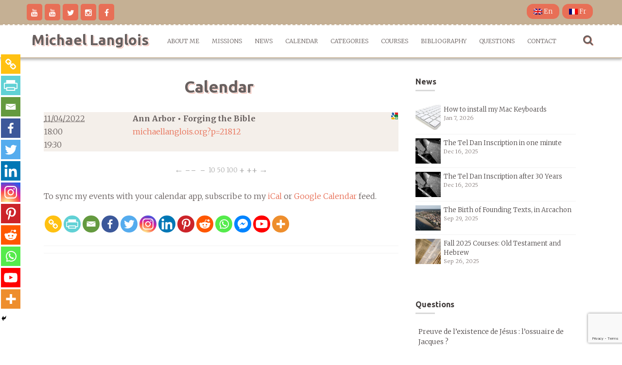

--- FILE ---
content_type: text/html; charset=utf-8
request_url: https://www.google.com/recaptcha/api2/anchor?ar=1&k=6LcViaoUAAAAACbdDVhBxP12U5WtHmR3jGrmcvee&co=aHR0cHM6Ly9taWNoYWVsbGFuZ2xvaXMub3JnOjQ0Mw..&hl=en&v=PoyoqOPhxBO7pBk68S4YbpHZ&size=invisible&anchor-ms=20000&execute-ms=30000&cb=qvwvbktk53q9
body_size: 48441
content:
<!DOCTYPE HTML><html dir="ltr" lang="en"><head><meta http-equiv="Content-Type" content="text/html; charset=UTF-8">
<meta http-equiv="X-UA-Compatible" content="IE=edge">
<title>reCAPTCHA</title>
<style type="text/css">
/* cyrillic-ext */
@font-face {
  font-family: 'Roboto';
  font-style: normal;
  font-weight: 400;
  font-stretch: 100%;
  src: url(//fonts.gstatic.com/s/roboto/v48/KFO7CnqEu92Fr1ME7kSn66aGLdTylUAMa3GUBHMdazTgWw.woff2) format('woff2');
  unicode-range: U+0460-052F, U+1C80-1C8A, U+20B4, U+2DE0-2DFF, U+A640-A69F, U+FE2E-FE2F;
}
/* cyrillic */
@font-face {
  font-family: 'Roboto';
  font-style: normal;
  font-weight: 400;
  font-stretch: 100%;
  src: url(//fonts.gstatic.com/s/roboto/v48/KFO7CnqEu92Fr1ME7kSn66aGLdTylUAMa3iUBHMdazTgWw.woff2) format('woff2');
  unicode-range: U+0301, U+0400-045F, U+0490-0491, U+04B0-04B1, U+2116;
}
/* greek-ext */
@font-face {
  font-family: 'Roboto';
  font-style: normal;
  font-weight: 400;
  font-stretch: 100%;
  src: url(//fonts.gstatic.com/s/roboto/v48/KFO7CnqEu92Fr1ME7kSn66aGLdTylUAMa3CUBHMdazTgWw.woff2) format('woff2');
  unicode-range: U+1F00-1FFF;
}
/* greek */
@font-face {
  font-family: 'Roboto';
  font-style: normal;
  font-weight: 400;
  font-stretch: 100%;
  src: url(//fonts.gstatic.com/s/roboto/v48/KFO7CnqEu92Fr1ME7kSn66aGLdTylUAMa3-UBHMdazTgWw.woff2) format('woff2');
  unicode-range: U+0370-0377, U+037A-037F, U+0384-038A, U+038C, U+038E-03A1, U+03A3-03FF;
}
/* math */
@font-face {
  font-family: 'Roboto';
  font-style: normal;
  font-weight: 400;
  font-stretch: 100%;
  src: url(//fonts.gstatic.com/s/roboto/v48/KFO7CnqEu92Fr1ME7kSn66aGLdTylUAMawCUBHMdazTgWw.woff2) format('woff2');
  unicode-range: U+0302-0303, U+0305, U+0307-0308, U+0310, U+0312, U+0315, U+031A, U+0326-0327, U+032C, U+032F-0330, U+0332-0333, U+0338, U+033A, U+0346, U+034D, U+0391-03A1, U+03A3-03A9, U+03B1-03C9, U+03D1, U+03D5-03D6, U+03F0-03F1, U+03F4-03F5, U+2016-2017, U+2034-2038, U+203C, U+2040, U+2043, U+2047, U+2050, U+2057, U+205F, U+2070-2071, U+2074-208E, U+2090-209C, U+20D0-20DC, U+20E1, U+20E5-20EF, U+2100-2112, U+2114-2115, U+2117-2121, U+2123-214F, U+2190, U+2192, U+2194-21AE, U+21B0-21E5, U+21F1-21F2, U+21F4-2211, U+2213-2214, U+2216-22FF, U+2308-230B, U+2310, U+2319, U+231C-2321, U+2336-237A, U+237C, U+2395, U+239B-23B7, U+23D0, U+23DC-23E1, U+2474-2475, U+25AF, U+25B3, U+25B7, U+25BD, U+25C1, U+25CA, U+25CC, U+25FB, U+266D-266F, U+27C0-27FF, U+2900-2AFF, U+2B0E-2B11, U+2B30-2B4C, U+2BFE, U+3030, U+FF5B, U+FF5D, U+1D400-1D7FF, U+1EE00-1EEFF;
}
/* symbols */
@font-face {
  font-family: 'Roboto';
  font-style: normal;
  font-weight: 400;
  font-stretch: 100%;
  src: url(//fonts.gstatic.com/s/roboto/v48/KFO7CnqEu92Fr1ME7kSn66aGLdTylUAMaxKUBHMdazTgWw.woff2) format('woff2');
  unicode-range: U+0001-000C, U+000E-001F, U+007F-009F, U+20DD-20E0, U+20E2-20E4, U+2150-218F, U+2190, U+2192, U+2194-2199, U+21AF, U+21E6-21F0, U+21F3, U+2218-2219, U+2299, U+22C4-22C6, U+2300-243F, U+2440-244A, U+2460-24FF, U+25A0-27BF, U+2800-28FF, U+2921-2922, U+2981, U+29BF, U+29EB, U+2B00-2BFF, U+4DC0-4DFF, U+FFF9-FFFB, U+10140-1018E, U+10190-1019C, U+101A0, U+101D0-101FD, U+102E0-102FB, U+10E60-10E7E, U+1D2C0-1D2D3, U+1D2E0-1D37F, U+1F000-1F0FF, U+1F100-1F1AD, U+1F1E6-1F1FF, U+1F30D-1F30F, U+1F315, U+1F31C, U+1F31E, U+1F320-1F32C, U+1F336, U+1F378, U+1F37D, U+1F382, U+1F393-1F39F, U+1F3A7-1F3A8, U+1F3AC-1F3AF, U+1F3C2, U+1F3C4-1F3C6, U+1F3CA-1F3CE, U+1F3D4-1F3E0, U+1F3ED, U+1F3F1-1F3F3, U+1F3F5-1F3F7, U+1F408, U+1F415, U+1F41F, U+1F426, U+1F43F, U+1F441-1F442, U+1F444, U+1F446-1F449, U+1F44C-1F44E, U+1F453, U+1F46A, U+1F47D, U+1F4A3, U+1F4B0, U+1F4B3, U+1F4B9, U+1F4BB, U+1F4BF, U+1F4C8-1F4CB, U+1F4D6, U+1F4DA, U+1F4DF, U+1F4E3-1F4E6, U+1F4EA-1F4ED, U+1F4F7, U+1F4F9-1F4FB, U+1F4FD-1F4FE, U+1F503, U+1F507-1F50B, U+1F50D, U+1F512-1F513, U+1F53E-1F54A, U+1F54F-1F5FA, U+1F610, U+1F650-1F67F, U+1F687, U+1F68D, U+1F691, U+1F694, U+1F698, U+1F6AD, U+1F6B2, U+1F6B9-1F6BA, U+1F6BC, U+1F6C6-1F6CF, U+1F6D3-1F6D7, U+1F6E0-1F6EA, U+1F6F0-1F6F3, U+1F6F7-1F6FC, U+1F700-1F7FF, U+1F800-1F80B, U+1F810-1F847, U+1F850-1F859, U+1F860-1F887, U+1F890-1F8AD, U+1F8B0-1F8BB, U+1F8C0-1F8C1, U+1F900-1F90B, U+1F93B, U+1F946, U+1F984, U+1F996, U+1F9E9, U+1FA00-1FA6F, U+1FA70-1FA7C, U+1FA80-1FA89, U+1FA8F-1FAC6, U+1FACE-1FADC, U+1FADF-1FAE9, U+1FAF0-1FAF8, U+1FB00-1FBFF;
}
/* vietnamese */
@font-face {
  font-family: 'Roboto';
  font-style: normal;
  font-weight: 400;
  font-stretch: 100%;
  src: url(//fonts.gstatic.com/s/roboto/v48/KFO7CnqEu92Fr1ME7kSn66aGLdTylUAMa3OUBHMdazTgWw.woff2) format('woff2');
  unicode-range: U+0102-0103, U+0110-0111, U+0128-0129, U+0168-0169, U+01A0-01A1, U+01AF-01B0, U+0300-0301, U+0303-0304, U+0308-0309, U+0323, U+0329, U+1EA0-1EF9, U+20AB;
}
/* latin-ext */
@font-face {
  font-family: 'Roboto';
  font-style: normal;
  font-weight: 400;
  font-stretch: 100%;
  src: url(//fonts.gstatic.com/s/roboto/v48/KFO7CnqEu92Fr1ME7kSn66aGLdTylUAMa3KUBHMdazTgWw.woff2) format('woff2');
  unicode-range: U+0100-02BA, U+02BD-02C5, U+02C7-02CC, U+02CE-02D7, U+02DD-02FF, U+0304, U+0308, U+0329, U+1D00-1DBF, U+1E00-1E9F, U+1EF2-1EFF, U+2020, U+20A0-20AB, U+20AD-20C0, U+2113, U+2C60-2C7F, U+A720-A7FF;
}
/* latin */
@font-face {
  font-family: 'Roboto';
  font-style: normal;
  font-weight: 400;
  font-stretch: 100%;
  src: url(//fonts.gstatic.com/s/roboto/v48/KFO7CnqEu92Fr1ME7kSn66aGLdTylUAMa3yUBHMdazQ.woff2) format('woff2');
  unicode-range: U+0000-00FF, U+0131, U+0152-0153, U+02BB-02BC, U+02C6, U+02DA, U+02DC, U+0304, U+0308, U+0329, U+2000-206F, U+20AC, U+2122, U+2191, U+2193, U+2212, U+2215, U+FEFF, U+FFFD;
}
/* cyrillic-ext */
@font-face {
  font-family: 'Roboto';
  font-style: normal;
  font-weight: 500;
  font-stretch: 100%;
  src: url(//fonts.gstatic.com/s/roboto/v48/KFO7CnqEu92Fr1ME7kSn66aGLdTylUAMa3GUBHMdazTgWw.woff2) format('woff2');
  unicode-range: U+0460-052F, U+1C80-1C8A, U+20B4, U+2DE0-2DFF, U+A640-A69F, U+FE2E-FE2F;
}
/* cyrillic */
@font-face {
  font-family: 'Roboto';
  font-style: normal;
  font-weight: 500;
  font-stretch: 100%;
  src: url(//fonts.gstatic.com/s/roboto/v48/KFO7CnqEu92Fr1ME7kSn66aGLdTylUAMa3iUBHMdazTgWw.woff2) format('woff2');
  unicode-range: U+0301, U+0400-045F, U+0490-0491, U+04B0-04B1, U+2116;
}
/* greek-ext */
@font-face {
  font-family: 'Roboto';
  font-style: normal;
  font-weight: 500;
  font-stretch: 100%;
  src: url(//fonts.gstatic.com/s/roboto/v48/KFO7CnqEu92Fr1ME7kSn66aGLdTylUAMa3CUBHMdazTgWw.woff2) format('woff2');
  unicode-range: U+1F00-1FFF;
}
/* greek */
@font-face {
  font-family: 'Roboto';
  font-style: normal;
  font-weight: 500;
  font-stretch: 100%;
  src: url(//fonts.gstatic.com/s/roboto/v48/KFO7CnqEu92Fr1ME7kSn66aGLdTylUAMa3-UBHMdazTgWw.woff2) format('woff2');
  unicode-range: U+0370-0377, U+037A-037F, U+0384-038A, U+038C, U+038E-03A1, U+03A3-03FF;
}
/* math */
@font-face {
  font-family: 'Roboto';
  font-style: normal;
  font-weight: 500;
  font-stretch: 100%;
  src: url(//fonts.gstatic.com/s/roboto/v48/KFO7CnqEu92Fr1ME7kSn66aGLdTylUAMawCUBHMdazTgWw.woff2) format('woff2');
  unicode-range: U+0302-0303, U+0305, U+0307-0308, U+0310, U+0312, U+0315, U+031A, U+0326-0327, U+032C, U+032F-0330, U+0332-0333, U+0338, U+033A, U+0346, U+034D, U+0391-03A1, U+03A3-03A9, U+03B1-03C9, U+03D1, U+03D5-03D6, U+03F0-03F1, U+03F4-03F5, U+2016-2017, U+2034-2038, U+203C, U+2040, U+2043, U+2047, U+2050, U+2057, U+205F, U+2070-2071, U+2074-208E, U+2090-209C, U+20D0-20DC, U+20E1, U+20E5-20EF, U+2100-2112, U+2114-2115, U+2117-2121, U+2123-214F, U+2190, U+2192, U+2194-21AE, U+21B0-21E5, U+21F1-21F2, U+21F4-2211, U+2213-2214, U+2216-22FF, U+2308-230B, U+2310, U+2319, U+231C-2321, U+2336-237A, U+237C, U+2395, U+239B-23B7, U+23D0, U+23DC-23E1, U+2474-2475, U+25AF, U+25B3, U+25B7, U+25BD, U+25C1, U+25CA, U+25CC, U+25FB, U+266D-266F, U+27C0-27FF, U+2900-2AFF, U+2B0E-2B11, U+2B30-2B4C, U+2BFE, U+3030, U+FF5B, U+FF5D, U+1D400-1D7FF, U+1EE00-1EEFF;
}
/* symbols */
@font-face {
  font-family: 'Roboto';
  font-style: normal;
  font-weight: 500;
  font-stretch: 100%;
  src: url(//fonts.gstatic.com/s/roboto/v48/KFO7CnqEu92Fr1ME7kSn66aGLdTylUAMaxKUBHMdazTgWw.woff2) format('woff2');
  unicode-range: U+0001-000C, U+000E-001F, U+007F-009F, U+20DD-20E0, U+20E2-20E4, U+2150-218F, U+2190, U+2192, U+2194-2199, U+21AF, U+21E6-21F0, U+21F3, U+2218-2219, U+2299, U+22C4-22C6, U+2300-243F, U+2440-244A, U+2460-24FF, U+25A0-27BF, U+2800-28FF, U+2921-2922, U+2981, U+29BF, U+29EB, U+2B00-2BFF, U+4DC0-4DFF, U+FFF9-FFFB, U+10140-1018E, U+10190-1019C, U+101A0, U+101D0-101FD, U+102E0-102FB, U+10E60-10E7E, U+1D2C0-1D2D3, U+1D2E0-1D37F, U+1F000-1F0FF, U+1F100-1F1AD, U+1F1E6-1F1FF, U+1F30D-1F30F, U+1F315, U+1F31C, U+1F31E, U+1F320-1F32C, U+1F336, U+1F378, U+1F37D, U+1F382, U+1F393-1F39F, U+1F3A7-1F3A8, U+1F3AC-1F3AF, U+1F3C2, U+1F3C4-1F3C6, U+1F3CA-1F3CE, U+1F3D4-1F3E0, U+1F3ED, U+1F3F1-1F3F3, U+1F3F5-1F3F7, U+1F408, U+1F415, U+1F41F, U+1F426, U+1F43F, U+1F441-1F442, U+1F444, U+1F446-1F449, U+1F44C-1F44E, U+1F453, U+1F46A, U+1F47D, U+1F4A3, U+1F4B0, U+1F4B3, U+1F4B9, U+1F4BB, U+1F4BF, U+1F4C8-1F4CB, U+1F4D6, U+1F4DA, U+1F4DF, U+1F4E3-1F4E6, U+1F4EA-1F4ED, U+1F4F7, U+1F4F9-1F4FB, U+1F4FD-1F4FE, U+1F503, U+1F507-1F50B, U+1F50D, U+1F512-1F513, U+1F53E-1F54A, U+1F54F-1F5FA, U+1F610, U+1F650-1F67F, U+1F687, U+1F68D, U+1F691, U+1F694, U+1F698, U+1F6AD, U+1F6B2, U+1F6B9-1F6BA, U+1F6BC, U+1F6C6-1F6CF, U+1F6D3-1F6D7, U+1F6E0-1F6EA, U+1F6F0-1F6F3, U+1F6F7-1F6FC, U+1F700-1F7FF, U+1F800-1F80B, U+1F810-1F847, U+1F850-1F859, U+1F860-1F887, U+1F890-1F8AD, U+1F8B0-1F8BB, U+1F8C0-1F8C1, U+1F900-1F90B, U+1F93B, U+1F946, U+1F984, U+1F996, U+1F9E9, U+1FA00-1FA6F, U+1FA70-1FA7C, U+1FA80-1FA89, U+1FA8F-1FAC6, U+1FACE-1FADC, U+1FADF-1FAE9, U+1FAF0-1FAF8, U+1FB00-1FBFF;
}
/* vietnamese */
@font-face {
  font-family: 'Roboto';
  font-style: normal;
  font-weight: 500;
  font-stretch: 100%;
  src: url(//fonts.gstatic.com/s/roboto/v48/KFO7CnqEu92Fr1ME7kSn66aGLdTylUAMa3OUBHMdazTgWw.woff2) format('woff2');
  unicode-range: U+0102-0103, U+0110-0111, U+0128-0129, U+0168-0169, U+01A0-01A1, U+01AF-01B0, U+0300-0301, U+0303-0304, U+0308-0309, U+0323, U+0329, U+1EA0-1EF9, U+20AB;
}
/* latin-ext */
@font-face {
  font-family: 'Roboto';
  font-style: normal;
  font-weight: 500;
  font-stretch: 100%;
  src: url(//fonts.gstatic.com/s/roboto/v48/KFO7CnqEu92Fr1ME7kSn66aGLdTylUAMa3KUBHMdazTgWw.woff2) format('woff2');
  unicode-range: U+0100-02BA, U+02BD-02C5, U+02C7-02CC, U+02CE-02D7, U+02DD-02FF, U+0304, U+0308, U+0329, U+1D00-1DBF, U+1E00-1E9F, U+1EF2-1EFF, U+2020, U+20A0-20AB, U+20AD-20C0, U+2113, U+2C60-2C7F, U+A720-A7FF;
}
/* latin */
@font-face {
  font-family: 'Roboto';
  font-style: normal;
  font-weight: 500;
  font-stretch: 100%;
  src: url(//fonts.gstatic.com/s/roboto/v48/KFO7CnqEu92Fr1ME7kSn66aGLdTylUAMa3yUBHMdazQ.woff2) format('woff2');
  unicode-range: U+0000-00FF, U+0131, U+0152-0153, U+02BB-02BC, U+02C6, U+02DA, U+02DC, U+0304, U+0308, U+0329, U+2000-206F, U+20AC, U+2122, U+2191, U+2193, U+2212, U+2215, U+FEFF, U+FFFD;
}
/* cyrillic-ext */
@font-face {
  font-family: 'Roboto';
  font-style: normal;
  font-weight: 900;
  font-stretch: 100%;
  src: url(//fonts.gstatic.com/s/roboto/v48/KFO7CnqEu92Fr1ME7kSn66aGLdTylUAMa3GUBHMdazTgWw.woff2) format('woff2');
  unicode-range: U+0460-052F, U+1C80-1C8A, U+20B4, U+2DE0-2DFF, U+A640-A69F, U+FE2E-FE2F;
}
/* cyrillic */
@font-face {
  font-family: 'Roboto';
  font-style: normal;
  font-weight: 900;
  font-stretch: 100%;
  src: url(//fonts.gstatic.com/s/roboto/v48/KFO7CnqEu92Fr1ME7kSn66aGLdTylUAMa3iUBHMdazTgWw.woff2) format('woff2');
  unicode-range: U+0301, U+0400-045F, U+0490-0491, U+04B0-04B1, U+2116;
}
/* greek-ext */
@font-face {
  font-family: 'Roboto';
  font-style: normal;
  font-weight: 900;
  font-stretch: 100%;
  src: url(//fonts.gstatic.com/s/roboto/v48/KFO7CnqEu92Fr1ME7kSn66aGLdTylUAMa3CUBHMdazTgWw.woff2) format('woff2');
  unicode-range: U+1F00-1FFF;
}
/* greek */
@font-face {
  font-family: 'Roboto';
  font-style: normal;
  font-weight: 900;
  font-stretch: 100%;
  src: url(//fonts.gstatic.com/s/roboto/v48/KFO7CnqEu92Fr1ME7kSn66aGLdTylUAMa3-UBHMdazTgWw.woff2) format('woff2');
  unicode-range: U+0370-0377, U+037A-037F, U+0384-038A, U+038C, U+038E-03A1, U+03A3-03FF;
}
/* math */
@font-face {
  font-family: 'Roboto';
  font-style: normal;
  font-weight: 900;
  font-stretch: 100%;
  src: url(//fonts.gstatic.com/s/roboto/v48/KFO7CnqEu92Fr1ME7kSn66aGLdTylUAMawCUBHMdazTgWw.woff2) format('woff2');
  unicode-range: U+0302-0303, U+0305, U+0307-0308, U+0310, U+0312, U+0315, U+031A, U+0326-0327, U+032C, U+032F-0330, U+0332-0333, U+0338, U+033A, U+0346, U+034D, U+0391-03A1, U+03A3-03A9, U+03B1-03C9, U+03D1, U+03D5-03D6, U+03F0-03F1, U+03F4-03F5, U+2016-2017, U+2034-2038, U+203C, U+2040, U+2043, U+2047, U+2050, U+2057, U+205F, U+2070-2071, U+2074-208E, U+2090-209C, U+20D0-20DC, U+20E1, U+20E5-20EF, U+2100-2112, U+2114-2115, U+2117-2121, U+2123-214F, U+2190, U+2192, U+2194-21AE, U+21B0-21E5, U+21F1-21F2, U+21F4-2211, U+2213-2214, U+2216-22FF, U+2308-230B, U+2310, U+2319, U+231C-2321, U+2336-237A, U+237C, U+2395, U+239B-23B7, U+23D0, U+23DC-23E1, U+2474-2475, U+25AF, U+25B3, U+25B7, U+25BD, U+25C1, U+25CA, U+25CC, U+25FB, U+266D-266F, U+27C0-27FF, U+2900-2AFF, U+2B0E-2B11, U+2B30-2B4C, U+2BFE, U+3030, U+FF5B, U+FF5D, U+1D400-1D7FF, U+1EE00-1EEFF;
}
/* symbols */
@font-face {
  font-family: 'Roboto';
  font-style: normal;
  font-weight: 900;
  font-stretch: 100%;
  src: url(//fonts.gstatic.com/s/roboto/v48/KFO7CnqEu92Fr1ME7kSn66aGLdTylUAMaxKUBHMdazTgWw.woff2) format('woff2');
  unicode-range: U+0001-000C, U+000E-001F, U+007F-009F, U+20DD-20E0, U+20E2-20E4, U+2150-218F, U+2190, U+2192, U+2194-2199, U+21AF, U+21E6-21F0, U+21F3, U+2218-2219, U+2299, U+22C4-22C6, U+2300-243F, U+2440-244A, U+2460-24FF, U+25A0-27BF, U+2800-28FF, U+2921-2922, U+2981, U+29BF, U+29EB, U+2B00-2BFF, U+4DC0-4DFF, U+FFF9-FFFB, U+10140-1018E, U+10190-1019C, U+101A0, U+101D0-101FD, U+102E0-102FB, U+10E60-10E7E, U+1D2C0-1D2D3, U+1D2E0-1D37F, U+1F000-1F0FF, U+1F100-1F1AD, U+1F1E6-1F1FF, U+1F30D-1F30F, U+1F315, U+1F31C, U+1F31E, U+1F320-1F32C, U+1F336, U+1F378, U+1F37D, U+1F382, U+1F393-1F39F, U+1F3A7-1F3A8, U+1F3AC-1F3AF, U+1F3C2, U+1F3C4-1F3C6, U+1F3CA-1F3CE, U+1F3D4-1F3E0, U+1F3ED, U+1F3F1-1F3F3, U+1F3F5-1F3F7, U+1F408, U+1F415, U+1F41F, U+1F426, U+1F43F, U+1F441-1F442, U+1F444, U+1F446-1F449, U+1F44C-1F44E, U+1F453, U+1F46A, U+1F47D, U+1F4A3, U+1F4B0, U+1F4B3, U+1F4B9, U+1F4BB, U+1F4BF, U+1F4C8-1F4CB, U+1F4D6, U+1F4DA, U+1F4DF, U+1F4E3-1F4E6, U+1F4EA-1F4ED, U+1F4F7, U+1F4F9-1F4FB, U+1F4FD-1F4FE, U+1F503, U+1F507-1F50B, U+1F50D, U+1F512-1F513, U+1F53E-1F54A, U+1F54F-1F5FA, U+1F610, U+1F650-1F67F, U+1F687, U+1F68D, U+1F691, U+1F694, U+1F698, U+1F6AD, U+1F6B2, U+1F6B9-1F6BA, U+1F6BC, U+1F6C6-1F6CF, U+1F6D3-1F6D7, U+1F6E0-1F6EA, U+1F6F0-1F6F3, U+1F6F7-1F6FC, U+1F700-1F7FF, U+1F800-1F80B, U+1F810-1F847, U+1F850-1F859, U+1F860-1F887, U+1F890-1F8AD, U+1F8B0-1F8BB, U+1F8C0-1F8C1, U+1F900-1F90B, U+1F93B, U+1F946, U+1F984, U+1F996, U+1F9E9, U+1FA00-1FA6F, U+1FA70-1FA7C, U+1FA80-1FA89, U+1FA8F-1FAC6, U+1FACE-1FADC, U+1FADF-1FAE9, U+1FAF0-1FAF8, U+1FB00-1FBFF;
}
/* vietnamese */
@font-face {
  font-family: 'Roboto';
  font-style: normal;
  font-weight: 900;
  font-stretch: 100%;
  src: url(//fonts.gstatic.com/s/roboto/v48/KFO7CnqEu92Fr1ME7kSn66aGLdTylUAMa3OUBHMdazTgWw.woff2) format('woff2');
  unicode-range: U+0102-0103, U+0110-0111, U+0128-0129, U+0168-0169, U+01A0-01A1, U+01AF-01B0, U+0300-0301, U+0303-0304, U+0308-0309, U+0323, U+0329, U+1EA0-1EF9, U+20AB;
}
/* latin-ext */
@font-face {
  font-family: 'Roboto';
  font-style: normal;
  font-weight: 900;
  font-stretch: 100%;
  src: url(//fonts.gstatic.com/s/roboto/v48/KFO7CnqEu92Fr1ME7kSn66aGLdTylUAMa3KUBHMdazTgWw.woff2) format('woff2');
  unicode-range: U+0100-02BA, U+02BD-02C5, U+02C7-02CC, U+02CE-02D7, U+02DD-02FF, U+0304, U+0308, U+0329, U+1D00-1DBF, U+1E00-1E9F, U+1EF2-1EFF, U+2020, U+20A0-20AB, U+20AD-20C0, U+2113, U+2C60-2C7F, U+A720-A7FF;
}
/* latin */
@font-face {
  font-family: 'Roboto';
  font-style: normal;
  font-weight: 900;
  font-stretch: 100%;
  src: url(//fonts.gstatic.com/s/roboto/v48/KFO7CnqEu92Fr1ME7kSn66aGLdTylUAMa3yUBHMdazQ.woff2) format('woff2');
  unicode-range: U+0000-00FF, U+0131, U+0152-0153, U+02BB-02BC, U+02C6, U+02DA, U+02DC, U+0304, U+0308, U+0329, U+2000-206F, U+20AC, U+2122, U+2191, U+2193, U+2212, U+2215, U+FEFF, U+FFFD;
}

</style>
<link rel="stylesheet" type="text/css" href="https://www.gstatic.com/recaptcha/releases/PoyoqOPhxBO7pBk68S4YbpHZ/styles__ltr.css">
<script nonce="9BmDrO9xoQx7YP056im9lQ" type="text/javascript">window['__recaptcha_api'] = 'https://www.google.com/recaptcha/api2/';</script>
<script type="text/javascript" src="https://www.gstatic.com/recaptcha/releases/PoyoqOPhxBO7pBk68S4YbpHZ/recaptcha__en.js" nonce="9BmDrO9xoQx7YP056im9lQ">
      
    </script></head>
<body><div id="rc-anchor-alert" class="rc-anchor-alert"></div>
<input type="hidden" id="recaptcha-token" value="[base64]">
<script type="text/javascript" nonce="9BmDrO9xoQx7YP056im9lQ">
      recaptcha.anchor.Main.init("[\x22ainput\x22,[\x22bgdata\x22,\x22\x22,\[base64]/[base64]/[base64]/[base64]/[base64]/[base64]/KGcoTywyNTMsTy5PKSxVRyhPLEMpKTpnKE8sMjUzLEMpLE8pKSxsKSksTykpfSxieT1mdW5jdGlvbihDLE8sdSxsKXtmb3IobD0odT1SKEMpLDApO08+MDtPLS0pbD1sPDw4fFooQyk7ZyhDLHUsbCl9LFVHPWZ1bmN0aW9uKEMsTyl7Qy5pLmxlbmd0aD4xMDQ/[base64]/[base64]/[base64]/[base64]/[base64]/[base64]/[base64]\\u003d\x22,\[base64]\\u003d\x22,\x22w4hYwpIiw6ErwrDDiBfDjCfDjMOEwozCpWoYwpTDuMOwG1R/woXDtmTClyfDvk/[base64]/DozDCmivDqmpCYndYAMK4YjvCswLDjHjDh8OVI8OdMMO9wosoS17DmMO6w5jDqcK9BcKrwrZYw5jDg0jCmihCOFREwqjDosO5w5nCmsKLwoo4w4dgIsK9BlfCh8K0w7o6wozCu3bCiXoWw5PDkkZFZsKww7/ClV9Dwr0rIMKjw6JHPCNXaAdOX8KqfXESfMOpwpA7dGttw7xuwrLDsMKoRsOqw4DDkyPDhsKVH8KZwrEbYcKnw55Lwp0fZcOJV8OJUW/Cg2jDilXCtcKveMOcwpxIZMK6w5UeU8OvDcOTXSrDtcO4HzDCoT/[base64]/Ch8OwwpMnwpHDjQArw6RwDMOrVMO/wpVQw6bDucKowpjCnFZ4OQPDm0BtPsOzw4/DvWsEOcO8GcKRwpnCn2t+HxvDhsKIKzrCjxgNMcOMw4DDlcKAY0XDiX3CkcKBN8OtDWvDlsObP8OiwojDohRowprCvcOKVMKOf8OHwpPCrjRfZh3DjQ3CiwNrw6s4w63CpMKkP8K1e8KSwr5KOmBWwr/CtMKqw5rCvsO7wqEsCARICMOxN8OiwoxpbwNFwq9nw7PDpsO+w44+wqHDqBduwqLCmVsbw7PDk8OXCUfDkcOuwpJ8w7/[base64]/Dp1sPcFRbw5PDmUdyVsK2SMKJNBXCtcOaw57DsBfCpsOEB1TDusOmwpVSw4YmV2p5fhHDnsONDsOSbW94K8O+wqFawojDkDHDqWERwqjCpcOfXcOBOkPDjhJsw5BGwpzDqsK3fnzCuEN7AsO3wr/Dt8OGcMOIw4XCjXvDjioyf8KEXRErfsOUdMK0wrg9w7oFwqbCtsK5w5fCi3Acw6zCvHR6E8OgwqYWJcKaE3hwXsOWw5bDosOrw5DDom3ChsKdwojDkWbDiXjDgibDtcKVDEXDlQLCjFPDsx47wr1KwqRAwoXDvGI0wqfCuV5/w5HDqxHCnRXCp17DjMKqw7QDw5DDssKlPzrCm1/DgjdKFkjCv8OAwojCgcKkBsOdw4EPwq7DsQgBw6fCllJxRsKsw6TCqMKqAMKqwo8twqzDq8K7WcOFwoXClAfCr8OnF0BsICdRw4bCgDXCgsKAwo52w7PCpMO/w6fCp8K8w6ADHw0NwrgjwrpdKCI7TMKrcQvCsD9veMOlw7c/w5pdwp/[base64]/DlcK+w4nCtMOxKCHDhsOISMKQwq7DnjrCpcKyHUcJwrIwwqLCusK5w58+UMKBbVvCksKww5XCqUTDisO6d8OIw7NcBAMgIS1sOR4BwqfDmsKQXE90w53DtDNEwrhEScKjw6zDnsKHw5HCukdBWX8ALhILFm10w6/DsiROKcKTw4Qtw5bDvhBydcOIE8ORc8KKwqnCgsOzXGYecgPDhUEJZsOWLVHCrAw/wp7Dg8O1RMKcw73Dh1bClsKcwoF3woZgY8Kdw7zDvsOlw6B+w4HDlcKnwo/DpQ/CggDCvUfCkcK3w73DsyHCpcOcwqnDssK4BmoWw454w5Z8Q8O1QTfDpsKMUADDrsOECWDCtQnDjsKJKsOcf2IxwpzCnFQUw50kwocywqDCmgrDqsKcOsKvw6MSYgE9AMOnfsKDOUTCpFpJw4UnTlBFw4nCmsKmTU/CpkXCmcKQLV/DksOLRC18A8Ksw5/Cqip9w7PDpMK9w6zCnX0BT8OgSQM9WSc/[base64]/[base64]/DrcOdwrTDsU7Dny1iPsKyBlUGwqzCt0BDwoLCoh7Dql9fwpTCsg8sAybDlUFmwoXDpGzCk8K6wqQ4TMKywqRFIAPDiXjDuHl1BsKew7YIfcOZBzoWH3RWNRXCgEJrOsOQMcOYwqEBBi0Rwr8ewqzCp1F2I8OiUsKSWB/DrhNOWMKOw53Ch8K9OcO/w6giw5PDrTNJI1ExScKKHF3CusO8w48LIcOcwrY8E2AYw73Do8OMwojDs8KfVMKBw6cpXcKow7LDgTDCg8KjEcKCw64dw73DiDcrdADCssK8GERDIMOPRhlAByjDjCzDh8O0w63DoysoHTZqagbCqMKeW8KmPWkswq8Md8OPw51DUsOGKMOuwoFxJ3h/wp3DjcOkQ2DDrsK9wo5vw7TDu8Kdw5rDkX7DmcOEwqp5EsKycl3CtcO8w6DDgwFaJ8OJw5kmwqTDvQIjw7PDpcKsw5HDqMKCw6sjw6/Cl8OvwqpqWjlJPUo8SinCrDhREWgKTAcEwqcvw6oddMKYwp4AZzbDsMOmQsKnwrkrwp4EwrjCvsOqQBVjc3nDtBRFwpvDvV9ew7/Cn8OuFcKpLRrDqcOkZV/[base64]/DncOaw4zDniLCuMKAw4h1QD/Dm8KJRMK9BcKuQVtRNj9LBxPCmsK1w7rChUnDgcKFwoJHVsOIwrpfPcKVU8KYMcO7Jm/[base64]/CkVbDtwfDihZLaz/CmcOrw5ECXcKwwqdhbsO+VMOKw4UBYlXCnizCrEnDqU7DtcOXWA/DgDpyw6nDohzDoMOfB00ew47CgsOewr88wrAuGWwrVgBWPsKOwrxGw7MXwqnDpSd6wrM3w7V5wq4rwqHCssKcNsOHBVJGWMKowptKN8OFw6zDgcKFw5tfGsOlw7ZtcmVZUsOQbUbCqMKowrVrw5h/w5vDrMOrRMKiakHDu8OBw6k5OMOAVj99PsK9XBcWYRRJfsKVNVTCjkrDmh99G3bClUQIwpBSwogWw7TCv8KdwqHCusKBQcKbMTDDrlDDswUTJsKZSsKqTi5Nw5TDjgRjV8KKw75MwrQTwq9NwoYXw6HDosKbb8K2S8Onb20Bwo9mw50vw7HDim8FB17DnGRNJ2dqw6Z/EBcpwoljSS7DscKNMTI6FFQJw7zChDxPTMKgw6ciwoPCqcOuMVJ1w6nDtBh1wr8aQFHChmYzMMOdw7BIw7zDtsOiWcOgVwnCv306wp3DqcKCd19bwp7CrWgVwpfCiQfCscONwrApCMOSwpBeHsKxcTXDtm5+w599wqElwpbCjTDDmcK4JVTCmy/DiRnDvQTCg0EGwr86W2XCvmLCvEwIKMKVw4zDl8KBFBjDgUp9w4rCicOmwrZ5NHPDq8O2GsKOOcOfwpxlAQvChsKtczvDgMKALW5rUcOYw7DCgjPCtcKDw4DCmj/ChisBw4rDvcK1TcKfw4zCv8Kgw6zCoGHDpiQ+FcONOkzCiEfDt2MYBsKfKAgDw7doDzRQBsOYwoDCvsKSU8Kfw7nDkH4SwooywoLCiQTCrMO9wr5uwpXDjxfDiATDuFtrdsOCHkfDlCzClSrDtcOWw7csw77CvcOKKD/[base64]/DnG1gSVINF8KCIQM1EH/[base64]/DvCM4HcKswpQYw50hw41lI8OmBsOmw4zDlMOpQTnCr3PDrcOaw6HCrkDCj8K0w5xawrJEwpc+woFrVsO/RV/CqsOseAt1NsKiw7Z0SnEawpwCwoLDs1doVcOPwoAOwoRrO8OUBsKPwqnDkMOnVWPClX/[base64]/CnHXCm8KUQjzDlcKnwqnCtMOQK8OLw4DDqsOuw7DCp13Ch2RqwrDCk8OXwr0mw6Aww7zDq8KCw6c2fcK4KcKyZcKIw4/Ct1MGbHgtw5HCnh4owoTCksOYw4VpLsK/w7N9w5LCuMKUwr9CwrwZORpBCsKow68Fwo9/[base64]/[base64]/DghrDtXE0w4B2woQqwrJVw77Cl1nCpHbDklN6w4UOw7dWw4TDgcKSwrbClsO/BE/DgsO9XWYNw5EKw4Vfw5QLw5sHOCtCwpXDhMOKw7/CvcKpwoBvVnlzw59/[base64]/[base64]/Dg8KtJMOAEMOfwr7DhTgFd35WwrfCmMO9wrFuw4LDqGLCi1TDvGcUwoLCj0HDoEfCtW0bwpYcNWkDwqXDph3DvsOdwofCm3PDgMOkBMOEJMKWw7Uxbmcuw4dhwo08UzDDvFzCpWrDvTbCnQXCpsKNCsOIwosowo3Cj0vDi8KnwoBCwo/DusKOEXRKSsOlLcKCwpcvwoU9w7Y6P2HDnT/DtcKRe13Du8KjeBQQwqZlYMKUw4YRw7xdJXIuw47DvSrDnyLCoMOdWMOMXmDDoCo/QsKuw6DCi8OPw6jCpWhwNAjCumjCmsO6wozDhX7ClGDCvcKgGGXDpULDjQPDnzLDgR3Dh8KOwpNFc8OkXy7Cki50Xx/Cu8KuwpImwr4tOsOUwo1TwrTChsO3w5cFwp3DjMKlw47CuHnDnQpxwpnDiDbCqDg7Vh5DT3ctwr9Jb8Obwpd/w4NDwr7Dp1TDjH15Xy87w6rDkcO3eip7wp/CpMO1wp/CvMOufW/CkMKFDBDCuzzChQPDssK6w7XCrx16wpsVaTgNN8KaJ2vDq3wEW3bChsK4wpfDkcKaU3zDicOTwpUkesOGw4bDhMK5w6HCocOnKcOkwp8KwrAgwrPCnsOywo7Dn8KXwq7Dn8K3wpXCg3VZKRvDi8O4AsKvOGN2wolwwpHDhcKOw4zCjR3DgcKEwpPDqVh/dFRSGAnCnBDDosO6wptKwrIzNcKfwrDCn8ONw6Uhw5pew50cwrN6wr1DEMO/G8KjEsOeTMODw54ZCcOuesOUwrnDkiDCosKKL1rCpcK0w5JewoV/[base64]/VTVvwrd0DDPDqg7CpV7CmjkQw5w8VMKJwo3DhQwMwoNoM3LDjRXCn8K9P1Z8w5gjZMK3wo8WfMKcw5IwJ0vCo2TDmgRFwpvDncKKw5Bzw7VdLB/[base64]/w6RMJsKVN8KBw5Ygw4wSOCLCjsK5w7jCusKeST47w5ggw7PCscK6TsO5IMONQcOfJMK0LWMWwrQ7X0AVIxzCtGJQw7zDqSlLwoJxOzhvcMOiAsKQwqANOcKrLDEDwqwnQcONw4UnQsKvw49pw680GyzDj8OMw6FxdcKVwqlTR8OJGAvClU/DuU/[base64]/CgkDCscOMw4N3wpsnXsObCivCiBtqwrHCqsOAwpvCoATCvWFDUsKRQcOfecONWsOCB0vCo1QmKWRtS27DlEgFwqbCpsOCe8KVw4wLXMOqIMKoJ8K+DwtcY2YbLjDDrmc9wrV3w7jCnlhIasKxw7XDgcOWF8KUw7VJVRALbMOnw4vCmxrDoy/[base64]/[base64]/DghNGwqgYw5/DhcKOLWTDqkfCnsKbaMKSNcOAw4c3QMOPFsKickDDrCcGN8OUwp7Djioow4vCoMOfZsKlDcKyQHMAw6dUwrwuw4JeIXAnIH/DoDLCgsK3UQglw7zCr8O2wpfCmg1Nw4k2wo3DngHDkCNTwrrCo8OHOMOeOcKqwoVpCcKwwqMuwrPCtsKjSRQCS8ORLsK5w5bDuXw/w44SwrXCrl/DkV9xccKiw78kwpkvD0XDo8K+UUbDo0doecKPMGLDvjjCl2LDmgdiNMKANMKJw5TDvsKdw5PDv8OzXsKrw6XDj2bDgUnDmQt0wrBmw5JNwqp1L8Kkw77DjMOpJ8KYwr/CogzDpsK1NMOnwqPCpMK3w7DCp8KZw7h2wrIzwptbWDDDmC7DrHpPc8OPT8KKQ8Kew6TCni56w61LThrClwYjw4MDEibClsKCw4TDicKSworDkSN4w77Du8OtOMOLw5xWw6QiFcOnw5ZuIcKYwoLDpGrDjcKrw5TCuiEEJsKdwqh9MXLDtMKTCWTDpsOvAUZTYnnDu1/CuRdzw6o/KsKBa8KQwqTCkcOzHhbDo8OLwoPCm8Ohw7NGwqJrM8KNw4nCkcKZw4nChULDvcKNeAp9TSjDvMO4wrw9Dz0owqHDnGt2QsKyw4dLTsO7QmjDohTCiXrCgXweD23DqcOkwqIRGMO4Q23CuMKsMC5WwpzDtsObworDknLCmH8Nw5w5bsKANMOXfjYQwpjCtibDiMOCDU/Do24JwoXDucKjwqgieMOiUXbChsK1WjHCvDRPUcOie8KbwozChMOARcKiAcKWPmpyw6HCscOLwpvCqsKZeiPCvcKlw5opesK3w5LDjcOxw6pWClbCvMKcCFMaXyjCgcOjwo/Ci8OvYhcGK8OuMcOpw4AkwoMDbyDDiMOtwqI7wq3ClWPDsnzDssKKVMK+SjUEKsOCwqtAwrTDnhDDlcOGfsOdaTrDosKlYsKYw4k/DXRAUVwsHMKQdFbDqMOid8OVw5PDtMKuMcO0w6V4wqrCrsKEw4cUwpIwMcOXEjBDw4NpbsOMw4RmwqwQwo7DgcKuwovCsErCnsK/acKub1VRbhpRdcOBXMOGw7Vlw5XDvcKiwqDCocKUw7rCsFlycDoSGg9GWQ9Bw7vClcKbIcKeSCLCn0TDkMO/[base64]/DjCMKNy0WWMKywoduWcKyw6ZBwotIwqbCsBdcw51iBwTDnsO3UcOoGgzDkUlKCmbDlGnDgsOAUMOUFWcFFkXDq8O/w5DDnyXCu2U3w7/CvgnCqsK/w5DDqcOgKsOUw6rDqMKEdB0sHsK9w4XDnG5zw7fDuVzDo8KmM2fDjVQJeWUxw4vCmX7CosKcw4fDs05xwqcnw7RrwodkcV3DrAXDnMK0w6/CqcKzXMKKdGEiTnLDm8OXMSHDu1kvwqrCqGxuw6AuXXQiR29wwpHCpsKiDSAKwrLDnVZqw55Ywp7CpMKMWQ3CjMKpwp3CvjPDlUBYwpTCt8OCU8Krwq/Cv8Osw450wp5YB8O9K8KxYMO4wpXCjsOww4/Dh1bDuDbDusOpE8Khw7jCm8OYDcOqwql4WB7Cm0jDgkENw6/CoDlXwrzDkcOkB8O6QsOLCwfDjEvCkMOgDcOowo5rwojCkMK5wpPDjT8xH8KIIGPCgDDCu0LCgnTDiFoLwo0fMMKdw5zCnsKywo4MRE3Cu19kaVbCj8OOJsKHX25tw70yccOcZcOTwrjCmMOMCC7DosO8wqvDuTE8wqTCm8O/T8OnD8OHDyfDtMOydMOtdgQaw74xwrvCk8OYMMODOcObwprCrzzCtWwEw6PDlBfDuz5/[base64]/DolzDsnUaBT4/[base64]/[base64]/w7vCsSPCkhDDv2TDpEvDkTnCn13DgnkvW1HDlicac012GcKUSTrDs8Oswr/DmcK8wpB8w5opw6jDjE7CmXsvasKSIzg8bSTCm8OzEjjDisO8wpvDmR1ZCmDClsKGwp1NQMKLwoEcwqItOMOJYhY/FcKZw7RuYyRiwrY0QMOtwqgIwqh1EMOSVD/Dv8O8w4gdw6XCq8OMUMKSwqlxSMKSFnTDuWHCknfChUFDw70FQRF1OBjDvQkoNsOQwplAw5TCnsOfwrXChU4mIMObFsK6BWllCMOsw44UwprCqSpgw6oywpIbwrnCnRxfAhtpQcKWwp/DsCzCoMKewo/Csn7CgFXDv2gDwpnDtjhjwp3DgGUGb8ODOE43LcKEZMKLIgjCocKWNsOuwrfDlcKkFzthwpN+Rjlxw7Zbw4vClcOiw77DgiTDrMK0wrZzEsOwEF7DmcO1LXIgw6nDgAXCisKVfMKzSgMqG2TDk8Ovw7vDtDPCkR/[base64]/J8OAXcKUwoUAOcKVwph8w5zDicKZwoBMwroKwpLDjUYkTwHClMOMR8KKw6bCo8KZCcOlXcOLMxvDtMOqw6rDkx9AwqvCtMK1PcOYwoo7BsKvwozCohx1YFQbwqBgb0rCiwhSwqPCicO/wpYnwrzCi8OVw4zCisOBFETDkDTCgEXDgcO8w5pjZsKHXsKcwqd6JEzCh2fCrC0dwpZgNHzCsMKfw4DDvjAsASJGw7ZewqB8wp9jNDPDp1nDultMwol7w6F/wpNBw5fDpl/[base64]/McOAwrdbw7MJwoPDtsOZwoXCoE8twoFbwpDDpcKZw5PDkcKMfyAGwogJSQEwwqvDrDVrwoVNworDn8KwwqZ/[base64]/[base64]/XMOHwqFlM8Onw6N8IsK6w6lrSsK5S2Uuw6NAw5XDgsKKwp7Ci8OpcsOZwoLDnlkfwqXDlG/CscONJsKqcMOTw4wCFMKTXsOWw7guUcOmw73DucKiZ2Evw69yLcOywopbw7FdwrzDjTDCo2vCq8K7wrrCmMKTwpjCuX/Cp8KHwq3DrMOvU8KrBE0CHBFacFPCl2oZw4XDvHTCtsOaJy0RLMOQSQLDgkTCp0nDisKGL8KXb0XDjsKbRy/[base64]/[base64]/[base64]/CiD3DtcOrwqt/woRrEMKpPWDDlykRLcKDekYFw6fDrcOCNMKSe39LwqlLAm3Cr8OjXh/DhRYXwq/CjsKtw4EIw77Cm8KzfMO7dF7DnWfCuMOTw6nCv0oDwoDDmsOhwpbDlSoEwohNwr0NdMKiI8KAwrzDuC1lw5U0wpHDhTUzw4LDvcKNVyPDh8KPfMOxWkRJBHfCn3ZBwpbDosK/[base64]/[base64]/Drmh6CF9hwoBuwpvCpFF9w5lLwqFoBi3CpsO9QcOVwrPCkhM1bTh9CETDi8O4w43Do8KEw4BVZMOET2FFwpTDiT9Iw4bDqMKAGC/Du8Oowo8eO27CjhlPw5N1wrDCsG8aXMOfYURNw5QMGcKFwrNawpBAXcOtQMO3w7NgLAnDom3Cn8KgAcK9PMKeGsKaw5PCscKIwp8Hw7vDr1wnw73DjgnCnSxMw4k/EMKURAvDm8O6w5rDg8O1fcKZTsKhP3scw5B7wowPBcOpw5PDrzfCunpoMcKPEMKLwqbCqcKOwo/Cp8Oswq3Ct8KPcsORDSAoJcKYAmzDhcOmw5EKIxpMD1PDqsKIw5/DuxFuw7IHw4YJYBDCh8Owwo/[base64]/wrbDhXDDqVzDkcKBP1F7wpPDgMK7w5fDt8OQDMKnwo85FCfDmWM/wojDtkkfVMKIS8KNWg3CncOROsOlTMKhwqtuw7PDpnXCgsKNScK+QcO5wow+LcKiw4BVwpzCkMOMf05iU8Okw49vdMK/bUTDhcO5wqxOWcOFwprCoBbCqFoew6AAw7RyLsKHYcKoBgXDh3w8UcK/wrHDt8K+w6zDmMKmw6/[base64]/[base64]/DvMOVw6zCpSLCjwrDt10iwpzDpS5xdMOQCAHCrTTDs8OZw71gNG5Jw7M6DcO0X8K9KmUNNDnCn0/[base64]/aFt4NitJPGU+wpLDrn9sOsOQwoQTwr48I8KVE8OiCcKBw5/CrcKscsOZw4TCn8KEw7tNw5E1wrJrVMKXXmBdw6fDqsKVwp/DhMO9w5jDtyzCuFLCjsOTwrkbwrHDjsKYE8Kiw5lFDsO/w6LCg0AIEMO6w7lxw4siwrHDhcKNwplwC8KBWMKWwoHDtxXDiVrDq1sjGCENRGnDnsKVQ8OyFTQTBErDuXBMJDJCw7pmbArCtRQgCD7ChBdmwrdQwowjA8OkYcKOwoPDgsOJXMO7w48CDQ4/N8KRwp/DmsOuwqgHw6cPw5LCv8KPAcK5woIkEsO7w78nwq3Ct8O5w75lGMKWBcO8eMKiw7Jxw7FOw79lw6/ClQkZw67DpcKhwqBabcKwBDrCj8K8WjzDnGDCjMK+wpbDvDVyw7PCpcKHEcO4aMKLw5EJVW5qw67DqsO7woVLeGbDgsOJwrnCnmg9w5DDpcO7EnzDmcOXLx7DqMOTKB7Cm0hZwprDqTnDoUkGw6RDTMO/M2VXwpHChMKTw6DCpsKaw43DgTBNF8Kgwo3CucOZG0Vhw5TDijlMw5vDsktIw7/[base64]/ClMK0w7NIYcOPwpXCpDvDoGjDiF5KcxjCs3QjWgAdwpJRW8OvXAcncBjDl8OGw4dww6RBw47DvAbDj3/[base64]/[base64]/CqsOtwr3CgcOUEyPDogc5wrJoIMOmwpvChj5Jw488XMOEX3ckBllIwovDlmAXFcOhRMK2Ckk4eUpFMsOGw4TCpsKdUMOVBQZJXHfChBk+Sh/ClcOGwpHCh07Di1XDl8O2w6fCsCbDmkHCpsOdLcOpJsKIwpbDscO8EsKRe8Ouw4jCnTHCsX7CkUUVw7zCksO1NjxawrXDvg1zw7ghw4ptwqBpDH8qwrEzw4N0SiNJaBbDp2rDmMOVcThuw7hbQwfCnkY4XsKAAsOmw63Cvz/[base64]/[base64]/JcKHfgLClcKVTcOeaABNwojDpsKywqTDocKpw5bDpMK2w6FEw5zCtsOXfMKoLcKgw7hRw7AvwoIkHUjCpsOKcsO1w60Yw7lOw4YWAxBvw4hsw6x8MsOzCm1BwqzDvsO2w7zDoMOkagLDoQ7DuS/DgW3CvsKLI8OFFyTDvcO/KMKZw5t9FCPDo1zDhznCsyo/wojCqXMxwr/[base64]/BMOowoMGwqMgw7MKRMKpeCRCNyI+w7nDrCvDlMOCDRAaekUNw7vCgnlAI2oXKlrDu33CpBQMXHcMw7XDhXbChRBfeSYoS10KOMKrw5IXUVHCq8Kjwqssw50qVsOFWsK1UD5aG8OQwoJfwrYKw5/CpsKOHsOJFyHDpMO2MsKnwqTCrCJnw6nDsUnCvBrCssOgwrTDpcKdwqkBw4MLWyc5wocraiZ2w6TDjsOIFMOIw53DoMKVwpoRPcK4DQVdw68qfMKWw6Q5w65PfMKiw7B2w5kDw5jCkMOjABvDuTXCn8OMw7/[base64]/w73DisOcBAo8E8OdAzzDkB/CsAvDncKmUcK3w5vDo8O8dlXCuMO4w4YtPsKewpfDkl3CrMK1NHHDpWrCnBnDhGTDn8Obw7BTw4rCrBLCt1sHwpIrwoJODMK9IsKdw7h6wr4twqjCgWXDm1c5w53CvQ/CklrDsB8iwprCrMKaw7xDCAjDtwrDv8Oiw44swojDt8KfwpLDhHbCqcOlw6XDpMKww6lLDg7CtyzDvVsgSWLDoUMqw7EKw4rCnWfChErCqsKowqvCoScsw4XClMKYwq4SGMOYwrJIOm7Dn0YgQMKzw4YKw6TCtMOKwqXDocK0PSXDi8O5wo3DsBPDgcO+OcOYw5/CvsOcw4DCiwxBZsKbflxcw5hywogywpIOw7xvw5/DvnpTE8OWwoQvw4FUNTQUw5XDpUjDgcK9w6DDpBvCiMKqwrjDlMOOEFp1FHJEGkEJHMOjw7PDo8Ouw7l6cgcsEcKOw4U/annCvWRMZBvDih0KGW4Cwr/[base64]/wpwFwpvDmmlhwqvCqFJqwqvCiCJKacOEwqDDjsKyw6DDowJlDlfCi8OsQDNxVsOiOgzCuV7CksOCJVfCgy03J3/DozLCisKGwrbDlcObc3PDiwZKwpfDkQZFwqTCtsKnwr98wrnDvjBzAxXDtMOIw597CMOawqfDgFfDv8KCXBHCimZuwqDCt8KWwqQ9woMsP8KEEm5QT8KpwroOecOfVMOWwozCmsODw4nDlABOOcKvbsKIXx/ChFBOwoUQwpMETsOow6LCjB/Cs0d1V8K0QMKjwqMONmgaMQIkSsKCwrDCgDrDscOwwpLCnzYbIAUJay54w5Ncw4rDpE1XwpnCug/CrGHCv8OfKcO7EcKKwq9HeQLCncKuME7Do8OSwoTDtDLDqFEwwoTCvi9MwrrCvQHDmMOmw7NHw5TDocKaw5FIwr8XwrxZw4cBK8OwKMOZJQvDncO8LlQsYsKmw4USw5HCln7DrxZew5nCjcOPwr1PCcKvA3vDk8OTJsKCAS7CrX/Ds8KVSgV3LxDDpMOzdWfCjcOcwpvDvA3ChBrDk8OBw6hvKQ8LBsOeU3dWw4Q+w4FlV8Kew51+UlzDo8KFw7nDj8KwQcOdwq9rVj7CtXHCpMO/[base64]/[base64]/CtEbDkSrCgMKRW8KnCsOJO33DncOjYCbDoHZGemXDk8KsKMOew4oFEnkBTMKSdMOzw7JpdsOEw5XChxUTP1zCqhNSw7UUwr/CswvDmCVOwrcywojCnQPClsKxWsOZwqjDlzFfwqrDt1B5dMKGfFkIw45Vw5sAw5h0wplSQcOpDsOAUsONQ8OsCcOew6rCq07Cvk/Ck8KiwofDusK6fmrDk00BwpnCnsONwpbCicKeGjRowodDwpXDhjovK8OFw4fDjD8kwpVew4soUMOGwofCtGMYYmBtEcKEBsOIwqoyHMOZVFTDq8KJJMOzH8OVw6YEQMK7eMKlwpwUeBTCgnrDvUJlwpE/[base64]/[base64]/wpQKKsOFPMO3w483w4LCssOjwpg6RMOscMOdL1PCpsOvw5wgw6w5FnVhasK3wqtnw68zwpVQRMKzwot1wpYaMcKqEcO5w7sOwpzCq3XCjMK3wonDpMO1CjE+bcOWWDfCssKUwo1hwqbCksONPcKTwrvCnsOewow2QsKCw6gjWDHDjhEkXMKhw6/DhcOKw41zf3vDvyjDj8OfAg3DjxwpZsKDJzrDssOgZ8KBBMO9w7EYHcKuw7TCjsOrwrXCtQBQNRDDhz8yw7RFw5YtGsK/wqHCh8KHw6Qaw6zClHohw4DCrcO4wpHDvENWwrl5wqkOEMKbw6/DogXCs0TDmMOZBMK6wp/DtcKhVMKiwojCr8OUw4I6wqRlCRHDucKbTT9KwrXDjMOSwo/Cs8Oxwpxxwq7CgsO9wrwVwrjCrsOvwrLCrcOeUS4AbwnDh8KhWcK4ay/[base64]/[base64]/w7ZAAcKvwpPDoylJNcKkw6jDkCDDlggrw4xewokYEMOUDmodw5zDo8KVCCFgw4EDwqPDtzVgwrDCp1dBLSrCrT1DbsK/w4LDsnlJMMOESWosNcONEA1Rw4fCr8KfUSPCmsOow5XDgi8Iwo7Dh8Ouw60Mw6nDj8OdOMKMFyJ1worCtiDDg20vwq7CiQo/wr/DlcKhXQU1J8OsLDVIbHfDp8K6eMKIwrXDjcKgSw4YwqtkXcKrVsOzUcOUPsOgCMO5wqHDmMOZEFfCpA5kw6DCkcKmcMKrw6tew6fDvMOUCj5ATMOow4fCm8OjSiwee8O3woNbwpzDqjDCpsOlwqN7f8KNeMK6P8K0wrfDuMOVBmcUw6wcw6pFwr3CoVHCkMKnIMO/w7nDv34AwrNJwphtwo4DwpTCvADDkHrColdWw6zCusO7wr/DvHjCkcORwr/Dj0DClTjCnSnDl8OEX1PDnyLDosOIwr/Ci8K+F8OwesKJNsOxJ8Ojw6LCo8OewqXCvmAdcyETFX1uScKFH8OQw5XDrcO3wrd4wpPDrygdYMKJbQYRJMOZfmdMw7YfwoQNFsKYV8ObC8K1dMOoXcKCw5sMdFPDmcOow5cLY8Kyw4lBw4vCjmPClMOTw47CjcKHw7vDqcOLw7o7wrpVKsOwwqBBVC/DocKFDMKTwqYUwpbDtV7CksKJw4nDuT7CgcKOdx0ew4fCgRdJYGJIQygXaQxJwo/Dsh9mWsK+TcK5Vg0/bsOHw7fDm2kXfXzCgFpPWyJyOHXDnyXDnVPCpVnCmcO/JsOZE8KuE8KlNcO9TWwaNTBRQ8KVMFcNw7DCsMOLbMK0wqVtw642w5fDm8ODwq4dwr7Dh0rCucOeKMKBwphRIi4mJR3CkjAaDz7DgBzCnU0AwoUfw6/CiSNUZsOVC8O9c8KTw6nDr2xDO0TChsOrwrQ4w5J3wpTCgcKywpFRSXg1LMKjVMKiwrtmw6obwq8GZMKawqIOw5sOwoQHw4nDiMOhAsORZyNpw4zCqcKjBcOGPhbCj8OAwrfDqcOywph4QsKVwrbCvDrCjMK3w4nCh8Owe8Ovw4TCgcOqBsK6wpfDp8OWWsO/wppcO8K7wozCvsOCQcO+N8OdCg/DpX4Mw75hw6zCtMKONsOQw6HDr1gewpjChsKaw49+bm/DmcOPScOqw7XClSzClEQ0wpM2w78bw7N4eAPCpF9XwoHDsMKUM8KHEH/DgMKewqk8wq/DgzpUw6xgNBjDpEPCvDM/wrIXwrQjw7YCTSHCjMOlw41hRU1/DmQ0fwFzeMOKICcUw54Pw6zDo8O9w4dSBk4Bw7gnH31Xwq/DosK1P2TCjQpiHMKsFGlue8KYw5zDg8K/w7gYAsObKW89CMOZS8KFwo1hWMKVZGbCgcOHwoXCkcOCYsOdFAvCmsKuwqTCgzPDlMOdw6Vzw4ZTwqPDvsKWwpofDBVTZ8Kjw6N4w5zCsDR8wp4uScKlw7Qsw7pyDcKOUMODw6/CpcKjNMKVwpIkw5TDgMKONzwYN8KHDinCmsOywoZ8w7lKwo4FwrfDgcO7XcKnw7nCpsOgwqsvMGLDocKZwpHCrcKaBnNOw6bDo8KXL3PCmsK9wr7DucOvw4PCqMOQw7NPw47DlMK2OsK3acOjQS/DjFPCk8O6QwjCl8OCw5LDvMK0DEEYaEpbw4MWwpgUw71hwqh5MhfCsmTDmAzCnkAnCMOMFglgwr8vwr/[base64]/[base64]/[base64]/wqrCuS/DtMKEIsO1ShbCs8OUU8KtS1INTcOldMOXw4TCi8K8fcK5w7XCksKIX8OGwrlew43Dk8KUw4hnEHjCicO5w4lFWcOCcyjDjsO5CB7CqQwoKsO7GWXDhEoXGsOJGMOmccOzYmMnARkZw6TCjEYOw5YLBsOWwpbDjsOrw5Adw7pNwp/DpMOzJMOuwp9tRDvCvMOTLMOyw4hPw7oqwpXDn8O2wptIwqfDu8OHwr5Kw6/DvsOswovCoMKDw6UCEVDDiMOdXsO7wr7DomdrwqLCk29ww6hdw5oeLcOrw6cfw7Bow5zCngpIwofCmMOYNVnCkws8BzETw4BsN8K9RicXw5hxw6nDqMO6dsKTQMOiRAHDnMKzfzXCpsKsAy4CBsK+w7LDuz/DgEUDZMK8M17DiMKVZCdLR8O3w6nCocOAIWA6wo/DkyLCgsKCwpvCo8Knw5oBw7nDoys6w597wr1Dw5oVZS7CkMK7wqYJwp1jBWNWw6w8FcOGw6HCgz1kZMOFE8KOa8Khw4/DtcKqIsOjKcKFw7DCiRvCrWfDqjfCisKqwoDCgsOmNx/DiABQb8OPw7bCpUl8IwFUTzpTacKmwptVGB8CWXhjw4dtw5kjwrV9M8Kpwr4zSsO3w5I+wrvDh8KnA1E2YDnDogIaw5zCjMOUbn8AwqwrJcOawpPDvkLCqGI0w4IyE8O6RcOSIDXCvH/[base64]/HD1CMMOOPmTCgTrDkFwJwrrDp3E2w6d5wrjCl0/DunRfUGLCv8O7RkjClkRYw6zChgzCg8OdC8KkOAV7wq/Dh2LCo2l8wonCuMOZBsOWEMKJwq7DjsO1dGVaNWTCi8OSGznDn8KODMKKecK/YQXCuH9VwozDhCHCv1bDnhQEw6PDr8KcwpTCgmpTTsOQw5g/MB4vwoJWw4QIH8O3w7chwr0YHlRywp4DSsKHw5/[base64]/S8OkNMOHw58rCA4XczDCpFLDkj7CsHtIKF3Dv8Kcw63Ds8OBJjXCkRbCqMOzw6zDhzvDm8Odw7F+eAHCm09tNkHCocKJdX9Xw4XCq8KuS1BvUMKfXW7DnsKqXWXDsMKvw4t7LX8EO8OkBsK+Aj14N1/Dvn7CrSQTw7XCkMKOwqxkSgDCmmVTFMKIw4zCtjzCuGDCocKGdcKcwq8uAcOtE3NJw4RDNsOdNTNbwrPDo0QTemxQw4HCvX8owrwTw5syQg0CAcKpw5dJw6NKDsKlwodAa8KYIMKTbx/DmMOdYj1Xw6bCmMOTeCooCB/[base64]/[base64]/UVDCvVwsw6pVWgTDmiLDnMKleFZyS8KPBsKHwpDDhB5/w7PChxfDvAzDtsOZwowpa0nCqMOpXBh7w7cKwqIpwq7CgMK7all5wrDCs8Ovwq0YdCHDlMKow4vDhl1Dw6/CksOtN0UyY8OLFMK1w6XDvT3DkcKOwqLCqMOGK8OERcKmUcONw4fCsG7Dq2FUw5HCglhROQlqw6MDS3x6wo/[base64]/Cng3DgcOHQsK6wrfCsC/DkMKcXy/[base64]/DqRBCw6MpwofDpMOVCcO9csOSWExzeB/CiA0CwrHCl27DtyNYDUMsw4teWcK9w5ZkXQPCqMO/ZMK4VMOiM8KUdH5GZTDDlkrDpcOdJMKleMOsw6jCvQzCi8KoQTc2VEbCm8KBQAQTHkhPJcKIwpzDuEzCqQXDgU0Bw5Z/[base64]\x22],null,[\x22conf\x22,null,\x226LcViaoUAAAAACbdDVhBxP12U5WtHmR3jGrmcvee\x22,0,null,null,null,1,[21,125,63,73,95,87,41,43,42,83,102,105,109,121],[1017145,971],0,null,null,null,null,0,null,0,null,700,1,null,0,\[base64]/76lBhnEnQkZnOKMAhnM8xEZ\x22,0,0,null,null,1,null,0,0,null,null,null,0],\x22https://michaellanglois.org:443\x22,null,[3,1,1],null,null,null,1,3600,[\x22https://www.google.com/intl/en/policies/privacy/\x22,\x22https://www.google.com/intl/en/policies/terms/\x22],\x22DAWV9lOH3wutyacdqk9Sam9mOVLZ7Ce+vabIFhJlFvk\\u003d\x22,1,0,null,1,1769039852476,0,0,[155,87,133,217],null,[196],\x22RC-4c5j5HYRgTNq7Q\x22,null,null,null,null,null,\x220dAFcWeA5P8zo8-gx7snoyZOEuHTGzuNoWNkOBxELU-mY2dtw1cVF_SD8jPg1hWRFQiEjj_sxYTg8wcoLTY-uXIs7UIGwWA5V_kA\x22,1769122652456]");
    </script></body></html>

--- FILE ---
content_type: text/html; charset=utf-8
request_url: https://www.google.com/recaptcha/api2/anchor?ar=1&k=6LcxYRMUAAAAAMDnptNa3Lg4j0gGctoWabB3LIDK&co=aHR0cHM6Ly9taWNoYWVsbGFuZ2xvaXMub3JnOjQ0Mw..&hl=en&v=PoyoqOPhxBO7pBk68S4YbpHZ&theme=light&size=compact&anchor-ms=20000&execute-ms=30000&cb=xm50nznqc1fv
body_size: 49269
content:
<!DOCTYPE HTML><html dir="ltr" lang="en"><head><meta http-equiv="Content-Type" content="text/html; charset=UTF-8">
<meta http-equiv="X-UA-Compatible" content="IE=edge">
<title>reCAPTCHA</title>
<style type="text/css">
/* cyrillic-ext */
@font-face {
  font-family: 'Roboto';
  font-style: normal;
  font-weight: 400;
  font-stretch: 100%;
  src: url(//fonts.gstatic.com/s/roboto/v48/KFO7CnqEu92Fr1ME7kSn66aGLdTylUAMa3GUBHMdazTgWw.woff2) format('woff2');
  unicode-range: U+0460-052F, U+1C80-1C8A, U+20B4, U+2DE0-2DFF, U+A640-A69F, U+FE2E-FE2F;
}
/* cyrillic */
@font-face {
  font-family: 'Roboto';
  font-style: normal;
  font-weight: 400;
  font-stretch: 100%;
  src: url(//fonts.gstatic.com/s/roboto/v48/KFO7CnqEu92Fr1ME7kSn66aGLdTylUAMa3iUBHMdazTgWw.woff2) format('woff2');
  unicode-range: U+0301, U+0400-045F, U+0490-0491, U+04B0-04B1, U+2116;
}
/* greek-ext */
@font-face {
  font-family: 'Roboto';
  font-style: normal;
  font-weight: 400;
  font-stretch: 100%;
  src: url(//fonts.gstatic.com/s/roboto/v48/KFO7CnqEu92Fr1ME7kSn66aGLdTylUAMa3CUBHMdazTgWw.woff2) format('woff2');
  unicode-range: U+1F00-1FFF;
}
/* greek */
@font-face {
  font-family: 'Roboto';
  font-style: normal;
  font-weight: 400;
  font-stretch: 100%;
  src: url(//fonts.gstatic.com/s/roboto/v48/KFO7CnqEu92Fr1ME7kSn66aGLdTylUAMa3-UBHMdazTgWw.woff2) format('woff2');
  unicode-range: U+0370-0377, U+037A-037F, U+0384-038A, U+038C, U+038E-03A1, U+03A3-03FF;
}
/* math */
@font-face {
  font-family: 'Roboto';
  font-style: normal;
  font-weight: 400;
  font-stretch: 100%;
  src: url(//fonts.gstatic.com/s/roboto/v48/KFO7CnqEu92Fr1ME7kSn66aGLdTylUAMawCUBHMdazTgWw.woff2) format('woff2');
  unicode-range: U+0302-0303, U+0305, U+0307-0308, U+0310, U+0312, U+0315, U+031A, U+0326-0327, U+032C, U+032F-0330, U+0332-0333, U+0338, U+033A, U+0346, U+034D, U+0391-03A1, U+03A3-03A9, U+03B1-03C9, U+03D1, U+03D5-03D6, U+03F0-03F1, U+03F4-03F5, U+2016-2017, U+2034-2038, U+203C, U+2040, U+2043, U+2047, U+2050, U+2057, U+205F, U+2070-2071, U+2074-208E, U+2090-209C, U+20D0-20DC, U+20E1, U+20E5-20EF, U+2100-2112, U+2114-2115, U+2117-2121, U+2123-214F, U+2190, U+2192, U+2194-21AE, U+21B0-21E5, U+21F1-21F2, U+21F4-2211, U+2213-2214, U+2216-22FF, U+2308-230B, U+2310, U+2319, U+231C-2321, U+2336-237A, U+237C, U+2395, U+239B-23B7, U+23D0, U+23DC-23E1, U+2474-2475, U+25AF, U+25B3, U+25B7, U+25BD, U+25C1, U+25CA, U+25CC, U+25FB, U+266D-266F, U+27C0-27FF, U+2900-2AFF, U+2B0E-2B11, U+2B30-2B4C, U+2BFE, U+3030, U+FF5B, U+FF5D, U+1D400-1D7FF, U+1EE00-1EEFF;
}
/* symbols */
@font-face {
  font-family: 'Roboto';
  font-style: normal;
  font-weight: 400;
  font-stretch: 100%;
  src: url(//fonts.gstatic.com/s/roboto/v48/KFO7CnqEu92Fr1ME7kSn66aGLdTylUAMaxKUBHMdazTgWw.woff2) format('woff2');
  unicode-range: U+0001-000C, U+000E-001F, U+007F-009F, U+20DD-20E0, U+20E2-20E4, U+2150-218F, U+2190, U+2192, U+2194-2199, U+21AF, U+21E6-21F0, U+21F3, U+2218-2219, U+2299, U+22C4-22C6, U+2300-243F, U+2440-244A, U+2460-24FF, U+25A0-27BF, U+2800-28FF, U+2921-2922, U+2981, U+29BF, U+29EB, U+2B00-2BFF, U+4DC0-4DFF, U+FFF9-FFFB, U+10140-1018E, U+10190-1019C, U+101A0, U+101D0-101FD, U+102E0-102FB, U+10E60-10E7E, U+1D2C0-1D2D3, U+1D2E0-1D37F, U+1F000-1F0FF, U+1F100-1F1AD, U+1F1E6-1F1FF, U+1F30D-1F30F, U+1F315, U+1F31C, U+1F31E, U+1F320-1F32C, U+1F336, U+1F378, U+1F37D, U+1F382, U+1F393-1F39F, U+1F3A7-1F3A8, U+1F3AC-1F3AF, U+1F3C2, U+1F3C4-1F3C6, U+1F3CA-1F3CE, U+1F3D4-1F3E0, U+1F3ED, U+1F3F1-1F3F3, U+1F3F5-1F3F7, U+1F408, U+1F415, U+1F41F, U+1F426, U+1F43F, U+1F441-1F442, U+1F444, U+1F446-1F449, U+1F44C-1F44E, U+1F453, U+1F46A, U+1F47D, U+1F4A3, U+1F4B0, U+1F4B3, U+1F4B9, U+1F4BB, U+1F4BF, U+1F4C8-1F4CB, U+1F4D6, U+1F4DA, U+1F4DF, U+1F4E3-1F4E6, U+1F4EA-1F4ED, U+1F4F7, U+1F4F9-1F4FB, U+1F4FD-1F4FE, U+1F503, U+1F507-1F50B, U+1F50D, U+1F512-1F513, U+1F53E-1F54A, U+1F54F-1F5FA, U+1F610, U+1F650-1F67F, U+1F687, U+1F68D, U+1F691, U+1F694, U+1F698, U+1F6AD, U+1F6B2, U+1F6B9-1F6BA, U+1F6BC, U+1F6C6-1F6CF, U+1F6D3-1F6D7, U+1F6E0-1F6EA, U+1F6F0-1F6F3, U+1F6F7-1F6FC, U+1F700-1F7FF, U+1F800-1F80B, U+1F810-1F847, U+1F850-1F859, U+1F860-1F887, U+1F890-1F8AD, U+1F8B0-1F8BB, U+1F8C0-1F8C1, U+1F900-1F90B, U+1F93B, U+1F946, U+1F984, U+1F996, U+1F9E9, U+1FA00-1FA6F, U+1FA70-1FA7C, U+1FA80-1FA89, U+1FA8F-1FAC6, U+1FACE-1FADC, U+1FADF-1FAE9, U+1FAF0-1FAF8, U+1FB00-1FBFF;
}
/* vietnamese */
@font-face {
  font-family: 'Roboto';
  font-style: normal;
  font-weight: 400;
  font-stretch: 100%;
  src: url(//fonts.gstatic.com/s/roboto/v48/KFO7CnqEu92Fr1ME7kSn66aGLdTylUAMa3OUBHMdazTgWw.woff2) format('woff2');
  unicode-range: U+0102-0103, U+0110-0111, U+0128-0129, U+0168-0169, U+01A0-01A1, U+01AF-01B0, U+0300-0301, U+0303-0304, U+0308-0309, U+0323, U+0329, U+1EA0-1EF9, U+20AB;
}
/* latin-ext */
@font-face {
  font-family: 'Roboto';
  font-style: normal;
  font-weight: 400;
  font-stretch: 100%;
  src: url(//fonts.gstatic.com/s/roboto/v48/KFO7CnqEu92Fr1ME7kSn66aGLdTylUAMa3KUBHMdazTgWw.woff2) format('woff2');
  unicode-range: U+0100-02BA, U+02BD-02C5, U+02C7-02CC, U+02CE-02D7, U+02DD-02FF, U+0304, U+0308, U+0329, U+1D00-1DBF, U+1E00-1E9F, U+1EF2-1EFF, U+2020, U+20A0-20AB, U+20AD-20C0, U+2113, U+2C60-2C7F, U+A720-A7FF;
}
/* latin */
@font-face {
  font-family: 'Roboto';
  font-style: normal;
  font-weight: 400;
  font-stretch: 100%;
  src: url(//fonts.gstatic.com/s/roboto/v48/KFO7CnqEu92Fr1ME7kSn66aGLdTylUAMa3yUBHMdazQ.woff2) format('woff2');
  unicode-range: U+0000-00FF, U+0131, U+0152-0153, U+02BB-02BC, U+02C6, U+02DA, U+02DC, U+0304, U+0308, U+0329, U+2000-206F, U+20AC, U+2122, U+2191, U+2193, U+2212, U+2215, U+FEFF, U+FFFD;
}
/* cyrillic-ext */
@font-face {
  font-family: 'Roboto';
  font-style: normal;
  font-weight: 500;
  font-stretch: 100%;
  src: url(//fonts.gstatic.com/s/roboto/v48/KFO7CnqEu92Fr1ME7kSn66aGLdTylUAMa3GUBHMdazTgWw.woff2) format('woff2');
  unicode-range: U+0460-052F, U+1C80-1C8A, U+20B4, U+2DE0-2DFF, U+A640-A69F, U+FE2E-FE2F;
}
/* cyrillic */
@font-face {
  font-family: 'Roboto';
  font-style: normal;
  font-weight: 500;
  font-stretch: 100%;
  src: url(//fonts.gstatic.com/s/roboto/v48/KFO7CnqEu92Fr1ME7kSn66aGLdTylUAMa3iUBHMdazTgWw.woff2) format('woff2');
  unicode-range: U+0301, U+0400-045F, U+0490-0491, U+04B0-04B1, U+2116;
}
/* greek-ext */
@font-face {
  font-family: 'Roboto';
  font-style: normal;
  font-weight: 500;
  font-stretch: 100%;
  src: url(//fonts.gstatic.com/s/roboto/v48/KFO7CnqEu92Fr1ME7kSn66aGLdTylUAMa3CUBHMdazTgWw.woff2) format('woff2');
  unicode-range: U+1F00-1FFF;
}
/* greek */
@font-face {
  font-family: 'Roboto';
  font-style: normal;
  font-weight: 500;
  font-stretch: 100%;
  src: url(//fonts.gstatic.com/s/roboto/v48/KFO7CnqEu92Fr1ME7kSn66aGLdTylUAMa3-UBHMdazTgWw.woff2) format('woff2');
  unicode-range: U+0370-0377, U+037A-037F, U+0384-038A, U+038C, U+038E-03A1, U+03A3-03FF;
}
/* math */
@font-face {
  font-family: 'Roboto';
  font-style: normal;
  font-weight: 500;
  font-stretch: 100%;
  src: url(//fonts.gstatic.com/s/roboto/v48/KFO7CnqEu92Fr1ME7kSn66aGLdTylUAMawCUBHMdazTgWw.woff2) format('woff2');
  unicode-range: U+0302-0303, U+0305, U+0307-0308, U+0310, U+0312, U+0315, U+031A, U+0326-0327, U+032C, U+032F-0330, U+0332-0333, U+0338, U+033A, U+0346, U+034D, U+0391-03A1, U+03A3-03A9, U+03B1-03C9, U+03D1, U+03D5-03D6, U+03F0-03F1, U+03F4-03F5, U+2016-2017, U+2034-2038, U+203C, U+2040, U+2043, U+2047, U+2050, U+2057, U+205F, U+2070-2071, U+2074-208E, U+2090-209C, U+20D0-20DC, U+20E1, U+20E5-20EF, U+2100-2112, U+2114-2115, U+2117-2121, U+2123-214F, U+2190, U+2192, U+2194-21AE, U+21B0-21E5, U+21F1-21F2, U+21F4-2211, U+2213-2214, U+2216-22FF, U+2308-230B, U+2310, U+2319, U+231C-2321, U+2336-237A, U+237C, U+2395, U+239B-23B7, U+23D0, U+23DC-23E1, U+2474-2475, U+25AF, U+25B3, U+25B7, U+25BD, U+25C1, U+25CA, U+25CC, U+25FB, U+266D-266F, U+27C0-27FF, U+2900-2AFF, U+2B0E-2B11, U+2B30-2B4C, U+2BFE, U+3030, U+FF5B, U+FF5D, U+1D400-1D7FF, U+1EE00-1EEFF;
}
/* symbols */
@font-face {
  font-family: 'Roboto';
  font-style: normal;
  font-weight: 500;
  font-stretch: 100%;
  src: url(//fonts.gstatic.com/s/roboto/v48/KFO7CnqEu92Fr1ME7kSn66aGLdTylUAMaxKUBHMdazTgWw.woff2) format('woff2');
  unicode-range: U+0001-000C, U+000E-001F, U+007F-009F, U+20DD-20E0, U+20E2-20E4, U+2150-218F, U+2190, U+2192, U+2194-2199, U+21AF, U+21E6-21F0, U+21F3, U+2218-2219, U+2299, U+22C4-22C6, U+2300-243F, U+2440-244A, U+2460-24FF, U+25A0-27BF, U+2800-28FF, U+2921-2922, U+2981, U+29BF, U+29EB, U+2B00-2BFF, U+4DC0-4DFF, U+FFF9-FFFB, U+10140-1018E, U+10190-1019C, U+101A0, U+101D0-101FD, U+102E0-102FB, U+10E60-10E7E, U+1D2C0-1D2D3, U+1D2E0-1D37F, U+1F000-1F0FF, U+1F100-1F1AD, U+1F1E6-1F1FF, U+1F30D-1F30F, U+1F315, U+1F31C, U+1F31E, U+1F320-1F32C, U+1F336, U+1F378, U+1F37D, U+1F382, U+1F393-1F39F, U+1F3A7-1F3A8, U+1F3AC-1F3AF, U+1F3C2, U+1F3C4-1F3C6, U+1F3CA-1F3CE, U+1F3D4-1F3E0, U+1F3ED, U+1F3F1-1F3F3, U+1F3F5-1F3F7, U+1F408, U+1F415, U+1F41F, U+1F426, U+1F43F, U+1F441-1F442, U+1F444, U+1F446-1F449, U+1F44C-1F44E, U+1F453, U+1F46A, U+1F47D, U+1F4A3, U+1F4B0, U+1F4B3, U+1F4B9, U+1F4BB, U+1F4BF, U+1F4C8-1F4CB, U+1F4D6, U+1F4DA, U+1F4DF, U+1F4E3-1F4E6, U+1F4EA-1F4ED, U+1F4F7, U+1F4F9-1F4FB, U+1F4FD-1F4FE, U+1F503, U+1F507-1F50B, U+1F50D, U+1F512-1F513, U+1F53E-1F54A, U+1F54F-1F5FA, U+1F610, U+1F650-1F67F, U+1F687, U+1F68D, U+1F691, U+1F694, U+1F698, U+1F6AD, U+1F6B2, U+1F6B9-1F6BA, U+1F6BC, U+1F6C6-1F6CF, U+1F6D3-1F6D7, U+1F6E0-1F6EA, U+1F6F0-1F6F3, U+1F6F7-1F6FC, U+1F700-1F7FF, U+1F800-1F80B, U+1F810-1F847, U+1F850-1F859, U+1F860-1F887, U+1F890-1F8AD, U+1F8B0-1F8BB, U+1F8C0-1F8C1, U+1F900-1F90B, U+1F93B, U+1F946, U+1F984, U+1F996, U+1F9E9, U+1FA00-1FA6F, U+1FA70-1FA7C, U+1FA80-1FA89, U+1FA8F-1FAC6, U+1FACE-1FADC, U+1FADF-1FAE9, U+1FAF0-1FAF8, U+1FB00-1FBFF;
}
/* vietnamese */
@font-face {
  font-family: 'Roboto';
  font-style: normal;
  font-weight: 500;
  font-stretch: 100%;
  src: url(//fonts.gstatic.com/s/roboto/v48/KFO7CnqEu92Fr1ME7kSn66aGLdTylUAMa3OUBHMdazTgWw.woff2) format('woff2');
  unicode-range: U+0102-0103, U+0110-0111, U+0128-0129, U+0168-0169, U+01A0-01A1, U+01AF-01B0, U+0300-0301, U+0303-0304, U+0308-0309, U+0323, U+0329, U+1EA0-1EF9, U+20AB;
}
/* latin-ext */
@font-face {
  font-family: 'Roboto';
  font-style: normal;
  font-weight: 500;
  font-stretch: 100%;
  src: url(//fonts.gstatic.com/s/roboto/v48/KFO7CnqEu92Fr1ME7kSn66aGLdTylUAMa3KUBHMdazTgWw.woff2) format('woff2');
  unicode-range: U+0100-02BA, U+02BD-02C5, U+02C7-02CC, U+02CE-02D7, U+02DD-02FF, U+0304, U+0308, U+0329, U+1D00-1DBF, U+1E00-1E9F, U+1EF2-1EFF, U+2020, U+20A0-20AB, U+20AD-20C0, U+2113, U+2C60-2C7F, U+A720-A7FF;
}
/* latin */
@font-face {
  font-family: 'Roboto';
  font-style: normal;
  font-weight: 500;
  font-stretch: 100%;
  src: url(//fonts.gstatic.com/s/roboto/v48/KFO7CnqEu92Fr1ME7kSn66aGLdTylUAMa3yUBHMdazQ.woff2) format('woff2');
  unicode-range: U+0000-00FF, U+0131, U+0152-0153, U+02BB-02BC, U+02C6, U+02DA, U+02DC, U+0304, U+0308, U+0329, U+2000-206F, U+20AC, U+2122, U+2191, U+2193, U+2212, U+2215, U+FEFF, U+FFFD;
}
/* cyrillic-ext */
@font-face {
  font-family: 'Roboto';
  font-style: normal;
  font-weight: 900;
  font-stretch: 100%;
  src: url(//fonts.gstatic.com/s/roboto/v48/KFO7CnqEu92Fr1ME7kSn66aGLdTylUAMa3GUBHMdazTgWw.woff2) format('woff2');
  unicode-range: U+0460-052F, U+1C80-1C8A, U+20B4, U+2DE0-2DFF, U+A640-A69F, U+FE2E-FE2F;
}
/* cyrillic */
@font-face {
  font-family: 'Roboto';
  font-style: normal;
  font-weight: 900;
  font-stretch: 100%;
  src: url(//fonts.gstatic.com/s/roboto/v48/KFO7CnqEu92Fr1ME7kSn66aGLdTylUAMa3iUBHMdazTgWw.woff2) format('woff2');
  unicode-range: U+0301, U+0400-045F, U+0490-0491, U+04B0-04B1, U+2116;
}
/* greek-ext */
@font-face {
  font-family: 'Roboto';
  font-style: normal;
  font-weight: 900;
  font-stretch: 100%;
  src: url(//fonts.gstatic.com/s/roboto/v48/KFO7CnqEu92Fr1ME7kSn66aGLdTylUAMa3CUBHMdazTgWw.woff2) format('woff2');
  unicode-range: U+1F00-1FFF;
}
/* greek */
@font-face {
  font-family: 'Roboto';
  font-style: normal;
  font-weight: 900;
  font-stretch: 100%;
  src: url(//fonts.gstatic.com/s/roboto/v48/KFO7CnqEu92Fr1ME7kSn66aGLdTylUAMa3-UBHMdazTgWw.woff2) format('woff2');
  unicode-range: U+0370-0377, U+037A-037F, U+0384-038A, U+038C, U+038E-03A1, U+03A3-03FF;
}
/* math */
@font-face {
  font-family: 'Roboto';
  font-style: normal;
  font-weight: 900;
  font-stretch: 100%;
  src: url(//fonts.gstatic.com/s/roboto/v48/KFO7CnqEu92Fr1ME7kSn66aGLdTylUAMawCUBHMdazTgWw.woff2) format('woff2');
  unicode-range: U+0302-0303, U+0305, U+0307-0308, U+0310, U+0312, U+0315, U+031A, U+0326-0327, U+032C, U+032F-0330, U+0332-0333, U+0338, U+033A, U+0346, U+034D, U+0391-03A1, U+03A3-03A9, U+03B1-03C9, U+03D1, U+03D5-03D6, U+03F0-03F1, U+03F4-03F5, U+2016-2017, U+2034-2038, U+203C, U+2040, U+2043, U+2047, U+2050, U+2057, U+205F, U+2070-2071, U+2074-208E, U+2090-209C, U+20D0-20DC, U+20E1, U+20E5-20EF, U+2100-2112, U+2114-2115, U+2117-2121, U+2123-214F, U+2190, U+2192, U+2194-21AE, U+21B0-21E5, U+21F1-21F2, U+21F4-2211, U+2213-2214, U+2216-22FF, U+2308-230B, U+2310, U+2319, U+231C-2321, U+2336-237A, U+237C, U+2395, U+239B-23B7, U+23D0, U+23DC-23E1, U+2474-2475, U+25AF, U+25B3, U+25B7, U+25BD, U+25C1, U+25CA, U+25CC, U+25FB, U+266D-266F, U+27C0-27FF, U+2900-2AFF, U+2B0E-2B11, U+2B30-2B4C, U+2BFE, U+3030, U+FF5B, U+FF5D, U+1D400-1D7FF, U+1EE00-1EEFF;
}
/* symbols */
@font-face {
  font-family: 'Roboto';
  font-style: normal;
  font-weight: 900;
  font-stretch: 100%;
  src: url(//fonts.gstatic.com/s/roboto/v48/KFO7CnqEu92Fr1ME7kSn66aGLdTylUAMaxKUBHMdazTgWw.woff2) format('woff2');
  unicode-range: U+0001-000C, U+000E-001F, U+007F-009F, U+20DD-20E0, U+20E2-20E4, U+2150-218F, U+2190, U+2192, U+2194-2199, U+21AF, U+21E6-21F0, U+21F3, U+2218-2219, U+2299, U+22C4-22C6, U+2300-243F, U+2440-244A, U+2460-24FF, U+25A0-27BF, U+2800-28FF, U+2921-2922, U+2981, U+29BF, U+29EB, U+2B00-2BFF, U+4DC0-4DFF, U+FFF9-FFFB, U+10140-1018E, U+10190-1019C, U+101A0, U+101D0-101FD, U+102E0-102FB, U+10E60-10E7E, U+1D2C0-1D2D3, U+1D2E0-1D37F, U+1F000-1F0FF, U+1F100-1F1AD, U+1F1E6-1F1FF, U+1F30D-1F30F, U+1F315, U+1F31C, U+1F31E, U+1F320-1F32C, U+1F336, U+1F378, U+1F37D, U+1F382, U+1F393-1F39F, U+1F3A7-1F3A8, U+1F3AC-1F3AF, U+1F3C2, U+1F3C4-1F3C6, U+1F3CA-1F3CE, U+1F3D4-1F3E0, U+1F3ED, U+1F3F1-1F3F3, U+1F3F5-1F3F7, U+1F408, U+1F415, U+1F41F, U+1F426, U+1F43F, U+1F441-1F442, U+1F444, U+1F446-1F449, U+1F44C-1F44E, U+1F453, U+1F46A, U+1F47D, U+1F4A3, U+1F4B0, U+1F4B3, U+1F4B9, U+1F4BB, U+1F4BF, U+1F4C8-1F4CB, U+1F4D6, U+1F4DA, U+1F4DF, U+1F4E3-1F4E6, U+1F4EA-1F4ED, U+1F4F7, U+1F4F9-1F4FB, U+1F4FD-1F4FE, U+1F503, U+1F507-1F50B, U+1F50D, U+1F512-1F513, U+1F53E-1F54A, U+1F54F-1F5FA, U+1F610, U+1F650-1F67F, U+1F687, U+1F68D, U+1F691, U+1F694, U+1F698, U+1F6AD, U+1F6B2, U+1F6B9-1F6BA, U+1F6BC, U+1F6C6-1F6CF, U+1F6D3-1F6D7, U+1F6E0-1F6EA, U+1F6F0-1F6F3, U+1F6F7-1F6FC, U+1F700-1F7FF, U+1F800-1F80B, U+1F810-1F847, U+1F850-1F859, U+1F860-1F887, U+1F890-1F8AD, U+1F8B0-1F8BB, U+1F8C0-1F8C1, U+1F900-1F90B, U+1F93B, U+1F946, U+1F984, U+1F996, U+1F9E9, U+1FA00-1FA6F, U+1FA70-1FA7C, U+1FA80-1FA89, U+1FA8F-1FAC6, U+1FACE-1FADC, U+1FADF-1FAE9, U+1FAF0-1FAF8, U+1FB00-1FBFF;
}
/* vietnamese */
@font-face {
  font-family: 'Roboto';
  font-style: normal;
  font-weight: 900;
  font-stretch: 100%;
  src: url(//fonts.gstatic.com/s/roboto/v48/KFO7CnqEu92Fr1ME7kSn66aGLdTylUAMa3OUBHMdazTgWw.woff2) format('woff2');
  unicode-range: U+0102-0103, U+0110-0111, U+0128-0129, U+0168-0169, U+01A0-01A1, U+01AF-01B0, U+0300-0301, U+0303-0304, U+0308-0309, U+0323, U+0329, U+1EA0-1EF9, U+20AB;
}
/* latin-ext */
@font-face {
  font-family: 'Roboto';
  font-style: normal;
  font-weight: 900;
  font-stretch: 100%;
  src: url(//fonts.gstatic.com/s/roboto/v48/KFO7CnqEu92Fr1ME7kSn66aGLdTylUAMa3KUBHMdazTgWw.woff2) format('woff2');
  unicode-range: U+0100-02BA, U+02BD-02C5, U+02C7-02CC, U+02CE-02D7, U+02DD-02FF, U+0304, U+0308, U+0329, U+1D00-1DBF, U+1E00-1E9F, U+1EF2-1EFF, U+2020, U+20A0-20AB, U+20AD-20C0, U+2113, U+2C60-2C7F, U+A720-A7FF;
}
/* latin */
@font-face {
  font-family: 'Roboto';
  font-style: normal;
  font-weight: 900;
  font-stretch: 100%;
  src: url(//fonts.gstatic.com/s/roboto/v48/KFO7CnqEu92Fr1ME7kSn66aGLdTylUAMa3yUBHMdazQ.woff2) format('woff2');
  unicode-range: U+0000-00FF, U+0131, U+0152-0153, U+02BB-02BC, U+02C6, U+02DA, U+02DC, U+0304, U+0308, U+0329, U+2000-206F, U+20AC, U+2122, U+2191, U+2193, U+2212, U+2215, U+FEFF, U+FFFD;
}

</style>
<link rel="stylesheet" type="text/css" href="https://www.gstatic.com/recaptcha/releases/PoyoqOPhxBO7pBk68S4YbpHZ/styles__ltr.css">
<script nonce="0F7GimdhVxEGfhxnpr-LpQ" type="text/javascript">window['__recaptcha_api'] = 'https://www.google.com/recaptcha/api2/';</script>
<script type="text/javascript" src="https://www.gstatic.com/recaptcha/releases/PoyoqOPhxBO7pBk68S4YbpHZ/recaptcha__en.js" nonce="0F7GimdhVxEGfhxnpr-LpQ">
      
    </script></head>
<body><div id="rc-anchor-alert" class="rc-anchor-alert"></div>
<input type="hidden" id="recaptcha-token" value="[base64]">
<script type="text/javascript" nonce="0F7GimdhVxEGfhxnpr-LpQ">
      recaptcha.anchor.Main.init("[\x22ainput\x22,[\x22bgdata\x22,\x22\x22,\[base64]/[base64]/[base64]/[base64]/[base64]/[base64]/KGcoTywyNTMsTy5PKSxVRyhPLEMpKTpnKE8sMjUzLEMpLE8pKSxsKSksTykpfSxieT1mdW5jdGlvbihDLE8sdSxsKXtmb3IobD0odT1SKEMpLDApO08+MDtPLS0pbD1sPDw4fFooQyk7ZyhDLHUsbCl9LFVHPWZ1bmN0aW9uKEMsTyl7Qy5pLmxlbmd0aD4xMDQ/[base64]/[base64]/[base64]/[base64]/[base64]/[base64]/[base64]\\u003d\x22,\[base64]\\u003d\x22,\x22w7bClSMIGSAjw6fCtVwbw6sow7IrwrDCscOww6rCnw5fw5QfGsK9IsO2f8KsfsKsa3nCkQJjXB5cwpvCtMO3d8OTLBfDh8KbfcOmw6JKwrPCs3nCpMO3woHCuiDCpMKKwrLDnl7DiGbCh8OWw4DDj8KRBsOHGsK+w7htNMKZwrkUw6DCkcK8SMOBwrXDjE1/[base64]/IEwCwqzDlQ/CqcKGw5k5wplhGkTCocOrbcO9RCgkBMOCw5jCnlnDjkzCv8KhXcKpw6law6bCvigIw6kcwqTDgMORcTMJw6dTTMKvJcO1Pw5ow7LDpsO4SzJ4wq3CoVAmw6NoCMKwwqYGwrdAw5wVOMKuw5kFw7wVRx54ZMORwqg/[base64]/[base64]/Cj8Otw5/Dtm3DmA7DvsK6UcOYFWMaw4LCtMK5wpYgJH9owr7DgnnCtMO0a8KLwrlATTjDijLChnJTwo5BOAxvw4dTw7/Ds8KoMjPCmHLCmMOsWzHCgyfDjsOPwpVRwqTDm8OSB1rDtkUTOAzDusOkwp3DisO8wrFbesOAY8K/wq9oMAYyXMOCw4B6w6BtOEIBLig9bMO+w7w2RFEqUlzDv8ONCsOZwqHCj27DocK5aRTCkCnCpG5HQMOEw4k2w57DscKywrlxw41/w4xoEE4HAV0LGg7CuMKTacKSUDAzS8KjwoshbcOYwqtHQcKvLyx4wrsSMsOIwqLCt8OvYjpRwq9Iw67Crj7Cr8KAw6xAAj/CjsKww4DChAVSCcKrw7/DjkfDg8Kqw4YkwpRNNl7CqMO/w53DmUjCrsKpBMOwOjFZwpDCtjFBag4Pwo4Aw4jCgcOEwr/[base64]/[base64]/Do8O1fsKFwqXCvwotQMKkwoIMwqNaeFHDvFjCscK2wq/CosKIwojDnX1cw6LDvUlKw4oUdF5Ca8KCXsKMF8OJwovCiMK6wpfCt8KnORw8w4tPIcO/wojCllMBRMOsd8OXX8OwwrzCmMOKw5jDlFsYYsKeFcKje0kCwoPCocOAFsKKTcKZWEE5w4XCtSgEBgYdwqfCsSrDisKWw6zDinbClcOsKRTCscKKKsKRwpfDp24yScKLPcO/U8KbLMOJw5PCsnLCnMKhUnUqwrpFOMOiPlsmKcKCBsOAw6zDisKYw4HCssOzIcKmcSobw7jChsKBw55ywrrDlkjCtMOJwrDChXTDijbDhFwOw7/CmXZYw7LChynDsV5OwrjDvETDosOYeU7Cq8OBwoVLQ8KpCmgdDMK+w4VHw6vDq8KYw6rCrz0tX8O7wo/[base64]/[base64]/w7ZkHcKNw43Dq8O8w64eQMOHw6/DngHCjEhJbVQ4wrxJSDvDs8K6w5l/by5kVgYbwpVvwqs8S8KEQSpxwq1lw5VSehLDmsOTwqdOw7HDhnhUTsK/bWZHasOYw5fCpMOGI8KdQ8OfWcKiw5Q3E15owqBzJlfCqxHCmsKvw4Blw4A/wpsnfEnCuMK9Zzs6wprDh8OAwrEmwovDsMOaw5RAUz0tw4MQw77CjsKhUsOhw75rc8KQw4NIK8Ogw7hWdBHChUfDoQrCm8KREcOVwq/DiRRawpkRw4MNwpBZw4NJw5pkwr0SwrLCri7CsBPCsiXCqFd2wpVfR8KQwrpEDT0TFwtfwpJNwrFCwpzCt0EdTsK+XcOpRMOJw7HChl9FDMKvwr7CtMOtwpfCjcK/w5PCpCJgwoNiGCbCjMK9w5RrM8K3UWVjwpINSMOWw4zCgFs4w77CuHjDn8OYw5JNFTTDtcOlwqk8dDjDlMOEWMKUQMOww4YVw5ciDznChsO6PMOMaMOudk7DgVByw7rCu8OBVWbCjmHCgAt+w7TChgkgOMOGGcOtwqLCjHonwpbDhWXDq3/[base64]/[base64]/[base64]/DtTTDh8O7woUqeS3Ds8K0w7fCnFHDhsKwDcOBwrUJPsKCN3XCu8KGwrTDn0HDgWJCwoQlNHAhdG19woBewqfCvmR8McKSw7hXe8K0w4HCmMOVwonCridGwr13w6UOwqsxeirDp3YWLcKxw4/DnyvDnEI8I3XCrcK9MsOMw5/Dj1TCvndkw644wo3CsT3Dmi3CnMOkEMOSw5AdO0fCtcOKH8KGKMKqD8OeFsOSMMKzw6/[base64]/CvsKMw6U/[base64]/DlWtMHsOTwoDDq17Cu19nM8K5QnXDvMKXXkTCixfDnsO6M8OFwqljOQXCtjbCjjVEwo7DuAfDjcKxw6gdSThBbyp9AwgjLcOEw74HYznDosKWw4zDkMOtw7LCiX7DnMKGw6PDgsOFw6sqQmTDo2Ukw6fDkcKSIMOzw7/DihDCtWkHw7sBwoBMR8OgwpLCgcOYZixJDnjDgRF8wrbCocK/w4Z4NHHCl3B/[base64]/[base64]/XxjDky/[base64]/DulkhVsKrwq8XwrDCszDCugjDrEPDoMOjwojClsONeB8tLMOSw6DDssOhw6jCicOsakDCqVnCm8OTZcKHw5FTwpTCscOnwrxyw4BSUTMkw6vCvMO4CcOEw6F1worCk1/CjRTCnsOEwqvDusO6Z8KmwpQMwprCjcONwp9owrDDhibDmxjDtXcqwoHCqFHCnz9BfcKreMObw5ANw5DDmcOmQcK8CUZgdcOhw7/Dk8OYw5PDq8K9w7/[base64]/DqDPDnHRGw68sR8Ocwqg7w4N3aETCjMOdAsKcw7nDtHTDnBpnw6vDgUbDhXvDuMOVw6vCkzQ0OVHDscONw7lcwqZ6XcKiIhfCnsOHwonDvUM1AGrDq8OQw751Gk/CocO7wr5kw7bDoMOWfHtjGMKuw5NswqnDksO7I8KowqHCv8KXw5d7X383wqrCsTDCosK6wobCpMOhGMOPwrHClhNsw5/[base64]/Cu3FXwqFdLsOEwqk+dcOFUmBlwqEVw4FswqfDpibCninDnwPDsXsFdThfDcKCYyjClcOUwp5fJcKIJ8OAw7vDj2/[base64]/CgsKHC1EDwp00w6zCvkLCnFfDtDzDjcOJfSzChkE+Y0UDwq5Kw7vCgcOlXAxDw5o4bAsseHc5JxfDmMKqwr/[base64]/[base64]/CrWQqw7JGGB1/RQnDuC8BF2ZSw4dlw4Blw5zCi8OSw5nDuDvDgBJRw6PCgTl7bC3DhMOQKElGwqtmdFHCpMKiwpXCv37DvMK5w7FMwr7Di8K7MMKvw553wpDDjcOVH8OoS8KAwpjDrzvCs8KXTcK5w68Nw50+OsKXw4ZYwrl0w5PDlzbDnFTDnz5kasKNRMKpKMK0w5ZSHkFYesKwUQ/DqitKWsO8w6ZoPTQPwp7DlmnDq8K5ScOYwq3Di0vCgMOswrfCuj88w7/CvD3DiMObw4FjVMKMNcOIw53CoFVOBcKrw4w6SsO1w6JWwo1ODGRVw7nCp8Oewr85U8O9w4TCtXJBWcOOwrM0NcKewpR5JMOTwrLCoGrCmcOKYsOxD3LDsSI9w7zCvl3DkHwrw5lXfhUoWWRMw5RuWhhqw4zDrBFOHcOzWcKBJyp9ECDDjMKawqdHwp/DkGw8wq/CqQ5bKcKXVMKQelXCukPCrsKtA8Krwp/Dv8O+J8KtSsKXEx8+w7NewpPCpQZBUMOQwrM4wqjCvcKPKQTCksOTwrMudmLCmgQPwrPDjFDDksOKesO4dMOiS8ONHx/[base64]/Dl8K9cglFK1tiwoBWw6dxTcOewrnDv0cNZSLCg8Kuw6VFw60vMcKqw7lbIHjCtyUOwqEiwpDCmBzDoSYuwp3DpnTCmmHDucOfw6s7AQcfw7VsHcK4Y8Klw6XCkATCk0/[base64]/wpgWw7rDtsKTNcOXUMKLw6pSAjp5wosBNi/Dsz9hRmLCsgPCpsKvwrTDq8Obw6cOdWLDo8OTw7fDi0tUw7okNcOdw7LCjS/Cm393OsOZw7M+MkcZDcOdB8KgKiHDszbCghcaw5PDmH9+w7jDiA5owoXDuxo+dxc5FXTCk8K9Cw1ZSMKMYiQ2wo1wBSI4fFx8FSUOw5PDn8KpwqjDgF7DmiRCwpY6w77CpXLCo8Onw74pHgQCIcKSw7/DgQlOwobCrsObUE3DicORJ8KkwpEVwrPDjmwtZxUKNR/CpkNhU8Ocwq8/w7RYwoZrwrTCnsOuw6pTXHQ6HsKqw4xgfcKuY8OPEjrDoUtCw73CvUHDosKXSXLDo8ONwpDCrh4RwpHCmMOZf8OvwrvDgGItBi7CsMKkw4rCvcKEOApxQRc2ccKHwqbCssOiw57CtVfDmgXDvsKGw4vDlVx2TcKYY8O5SH9tUMK/wowhwp8ZYnrDuMOmamdVbsKewobChD5Lw7FtFFMWamvCsE3CoMKkw6zDqcOGEivDhMK3w5DDqsK5NXh6PBrCkMOPTgTCpzsVw6Rbw6hpP0/DlMO4w59oQGVGFsKHw5MaLMKWw7QqbGQnXnHDk3Fye8OSwqp9worCnHfCu8OEwq5mVMKDbnh2NGkiwrrDkcOoVsK2wpHCmxJ9cETCt0E7wpdJw5HChX5BTw5cwqLCq2EyL3J/LcK5GMORw7sQw6LDvC7DnUhKw7vDhxolw6XCrg8XO8OawqwCw6PDgMOIw6HCr8KCL8Oyw7TDoWYnw7UNw5MmJsK+KMK2wrIcYsOpwqASwroeYsOMw7oqPz/[base64]/ClRjDkMKSB8K6wod5w53Cm8KBwqrCn3JBw5MAw5HCpMO9KsK2wqHDvMKsZcKCaS59wrt3wo5Ew6LDnT7CgsOUER8uwrDDicKIXw8/w67CsMK4w5Z7wqPCnsOrw6DChipBKgjDiQJRwo3CmcOMFwbDqMObT8KeNMOAwpjDu0l3wprCl2woM0vCnsK3azkOThVHwpp6w6t0CcKDa8K4cyMrFRfCqcK+eQ9ywowMw601I8OOVXgfwpTDrX5/w6XCvFl+wprCgsK2RwV0am86BQ0IwoPDssO5w6JGwrzDn3HDgsKmIsKKKU7DmcKwUcK4wqPCqxDChMOvS8KsbGHCvD7DrcOCISzCgXnDpsKWTsKRCFspUFdKJ1XCuMKNw5AmwpZ8JFNUw7fCmMK3w4fDrsK1woDCui8jB8KVPwTDlVZHw5jDgMOwTMObwqLCuQ/DicKXwqhTN8KAwoTDo8OPXCANS8KKwrvCv38eXkxswo/[base64]/Ci8OgAxorw7F7Jl1ww5LCi8KsBmzCiFUDfMODE8KpJ8KAaMO2wpFVwrfCjB0Vek/DoWbDkFfCl2IMdcKow4VnS8O6Y18SwoLDtMOlFFVQVMKDJsKAwqzCoyDCjF4ONX92wrjClVfDs3/Dgm1ENTBmw5DClhXDh8Ohw5YRw7R8Ynhyw6kRE2dBO8OBw4wiw5Qew7EHwovDosKQw53DnBbDoivDr8K5cHlda1DCocOIwobCmk/DkS1/PgbDisOvS8OcwrR6TMKiw6bDrcKcAMK7fcOFwpIjw5lMw5VpwoHChlXCr3oaE8KPw7Bew5gUNVhvw5IlwrfDhMKkw7TDgWNseMKcw6vCnEN0w43DmsOZV8OfTEDCuwHDuTrCjsKhDFrDnMOcWcOewpNJF1E6UDLCvMKYei7CiV4ocmhtIWTDsl/Dh8O1QcOOJsKvCErDuBzDkwnDsFIcwoQtRMKVY8Ovwo/DjRRLSivDvcK+GnZTw4Juw7k9w5s0HSQEwpd6OVHCo3TCq1t7w4XCv8Kxwpcaw5rCt8OhP3wuesK3TcOTw6VHdMOkw5d4CmA7w7bCoDM6WcO6WMK5I8OrwqwMfsK1w5fCqTk/LR0VBcO0DMKRw6YBM1HCqEEhLsO4wr/Do3XDrhc7wqjDrgDCr8K5w6nDpR4vVXtbC8KGwpgSC8OVwrPDtMKiwpHDjyckw4pVU1JIN8Omw7nCjCAYU8K/w6/Cin9rP2XDjG1LHMOcA8KEFRHDosOCQ8KwwpgAwoLCjijDjxEFODtndkrDkcOBTlbDm8K/X8ONb2FtDcKxw5RZXsKow6F/w73CvkzDmsKET0fDgwfDjwfCosKNw5VqOsKRwpjDscOCLcOow5TDlcOXwrBlwpfDo8OQOWoHw47DoCBHSDLDnMOeKMO4LSJUQ8KLJMKddEc8w6ciG3jCtR/[base64]/[base64]/[base64]/[base64]/Dmm7DlsO8NsOQTsOqwqR1AsKVR8OTw6QtwoDDtxVYwok1GcKewrTDgsOGWcOWccO1aDbCmMKNAcOKw49hwpF4PmRbUcKMwpfCuEDDhWHClW7Dk8O6w61YwrZtw4TCi1J3KHB1w75DUDPCr0E0VRvCoC3DtjcXFz9WAn/[base64]/w75Swp4Vw75jasOaw5DDqsKSw6AtPcOJLEPDlAfDqcODwprDimjCom/Dp8Kjw7XCmAHCvHzDkwHDr8OYwo7CicOgVMKUwqMiOsOAXcK+GcOsNsKew58Nw7sew5PDr8KRwp5kSMKPw6bDuht9YcKQw7E+woopw65cw7JuVcKwCMOuDMOgLBR7axV6XTvDgxzCmcKhKMOcwqF4KSgnC8OZwrHCuh7CglsLKsKHw6vDmcO/w6HDt8KjAMKzw5bCqQnCssOowrbDjEMjB8OGwqRCwpkBwqNjw78xwqh0wp9UOkNEXsKRHMK+w7RNZsO6wp7DtsKAw7DDg8K4BcKpfTHDj8KndyN0LsO+WhrDo8K0YsOJPCl/BsOrAHsUwonDnDknZMKLw5UEw4fCtsKFwo7CsMK2w7vCgB7CulvCkcOrCCYfGBgiwpfCt3PDlkLCjBTCnsKyw4Q0w5grwop+Q2heXjXCmnlywociw4RQw5nDoG/[base64]/DuUjCpQ0pwrUyUcKHwpHDhMKBw4HCqAEUwpxCCsKRwo/Cu8OYb1Qwwp80dcOvecK+w5AbZDrChHYSw63Cn8Kwc2hTRmXCjsK1VcOQworDk8KyOcKZw581O8O2Jw/DtVvDtMK0QMOxw67CgcKFwpVIegwlw516dRjDjcOzw6xFInPDoRHDrcKSwo9jfS4Lw5HDpiQkwoYbHi/DgsKWw6TCnW5/w45PwprCvhXDuAR8w57DlTHCg8K6w5QZVsKcwojDqEbCiEvDp8KhwpoqfUk/w5ACwo8xSMOgVsOfw6PDtwLCi17DgcKZFTUzbsO0wqnCjMOAwpLDncK0DDQSZhDDqyjCscKffUFQTsO0c8KgwoDDosKObcKYw7gzPcKKwo1zBsOsw4/DiQNLw6jDsMKdVMOGw78rwohfw53CgsOVd8KAw5FZw4PDrMO+MX3Dtk9aw5zCncOzbgHCumXClcK+fsKzf1XDn8OVcMODG1EjwpAAS8KHd1ITwrw7ZRAHwoYwwr5GGsKMBMKWw5pHWFDDvFrCpwE0wrLDssKxwoFjV8K1w7/DuSrDsC3Cv1haLcKqw73DvSTCucOuI8KoPMKnw5QywplNBUxjMgPCscOdTxTCmMKowqLCvMOFAlYBT8K1w58VwqjDpB1QTlkQwrFwwpVdP319K8ONw7VwAyLCqhjDrDwXw5fCj8Kow4dJwqvDgiJjwpnCusK/S8KtFiULC3Zzw7PDtEvDh3Z9cSbDvMOhecK1w7Isw513E8KRwrTDuxzDiB1aw5EzNsOhDcKxw5/CoWlswp9XQRfDgcKow7zDtkPDkMONw7t1w60RSFfCjlt8aGfCui7CscKuAcO5FcKxwqTCu8OUwpx+EMOCwrxUO0zDtcKlIhbCnz5YCE/DhsOBw4HDqcOSwr5Zw4TCs8KDw7JRw6RQw40mw5HCtQJUw6Yww48Qw4gbJcKVfMKMZMKcwoo4P8KEwqRjTcOXw4MRwpNlwrE2w5/CnsOoG8Onw5TCiTgOwo5kw4JdZjZ4w7rDtcKuwr7DsjfCssOyH8K6w4YhbcO5wpdlZU7Co8OrwqPCpjTCtMKSYcKCw73DqwLDh8OuwoB1wrrCjCZofFZXa8Ohwro4wrzCm8KWTcOpw5rCicK8wr/Cq8OrKzshPsOMMcKDaFYAFhzCpy1Xw4AcS1PCgMKWKcOlDMKdwpwGwrXCtDFfw4bDksKbaMO9dgvDksK4w7tSIxPDlsKOT250wrZTK8OZw6ULwpPCnDnCjiLCvDXDuMO2FMKzwrPDgQzDsMK1w6/[base64]/wrIww53CnCjDiWdcCcK0wrRpNMOvGMKkHcKJwq4zw5rCsyfCl8OEFhc/ESrDvFrCqzk1wo9+ScKzBW5hYcOQwrnCnyR4wqBxwp/[base64]/wp3CusKvPA/DvxLCt8KQOG7Cu2XDqsKvw5UcDMK7WnRkw4XDijnCijfDmcOqBMOnw63CpWI9Yj3DhTTDp2LCsjAsVz7CvcOGw4USwo7DiMKzfDfCnWpQcETCmcKPwpbCs0nCocKHGyTCkMO/RkcUw4MSw5XDpcKLXkPCrMOKLh8dRsKBAhHCj1/DjsK3GmfCm248IcKKwovCvsKWTMOcw5/ClA5jwr1Owoc0CzXCo8K6cMKzwp4ONmpnbAY/LcOeWwBLDyrDgToKLFZTw5fCu3TCosK2w6rDsMOyw4MrAj3DlcKSw7MTHiPDtcOcXRx3woAAY2tEK8Oxw6DDtsKOwoFrw7YpSx/CmURyQMKCw7dqWMKvw7s+wpN/d8K1wqksFxoHw7V9SMKsw4d+w5XCjMOZJxTCusK3X2ELw68hw4VrSDDDtsO7IUXDqyRJEhQWQhRSwq5ARH7DmEzDtsKIVg00OcK3FsORwqAiB1LDrUfCq2Y6w6YuUXfDqcO3wp3DrBTDlcOVc8OCw7w7GBkJMTXDuidHwrXDhsO0Hn3DnMKHMxZabcOYwq/DlMKawqzDmT7Cg8KdDEHCh8O/w6AWw7zDnSPCksO5cMOhw4wgeDMmw5bCih1xbhvCkg07V0E9w6Abw6DDmMOcw6UpFTMmajwkwojDmm3Crmo8DMKQDXfCncO3cQLDnRnDrcKQURpjW8K/w5/DhnQAw7fCmcOgZcOJw7vClsObw71Dw4vDtMKtR23Cs0pHwrXCusOFw4wFRgLDkMKHVMKaw7c5CMOcw73Cr8ONw47CscOhIcOLwoXDt8OfZhgVaBxJMkEYwqgxEkQ2DDs5U8KbEcOOGSnDmcOkUh9hw4TCgxfCvsOwRsOIB8O6w77ClXl2ZRZmw64TFsKgw5svA8O9w7/CjH7CoBdHwqvDmGgCw5QzACJnw4TChMOeCUrDjcOcCcOlZcKRc8Oiw63DknzCi8K8WMK8Lh7CtgfCqMOjwr3CoiRxCcKJwqpIZntzexDCq0AmKMK9w6ZGw4I1T1PDlGTCjm8+wpxFw77DscO2wq/DncONISRmwrQXTsKaY3MWChzDlD5Bdyh+wpE3RVxOWRFeSHBzKQ8/w7QaCHvCrcOBbMOuwrXDnxHDuMOmP8OafVdewr/[base64]/CoQjCrBQiwrHCrRIBwpjCqTfDpcOGGMOiIFFgFcOAGDpbwonCnsOXwr5/YcO8BWfCnhDCjT/CtMKPPTB+S8Kmw4PCrAvClMOvwo/[base64]/wocnSVYCwqkybcK6IsKOcMKIwqnCisOywrnChjrDh29Fw5hAw6kgKSHDhVzCjmUUPcOjw44tXnDCssOSeMK8M8K/GcK+C8Ogw7bDgXTCinLDv28yFsKpYcOnCsO7w48rCBlpw61cZyRsXsO+YBUvBcKgRWwMw5jCghUGGhdpEsOnwr0+F2HDpMOJAMOHwqrDkDQPT8Otw5k7f8OZPgVIwrxjdRLDr8OZasOCwpDDt1fDhjE6w6lUcsKaw6/DmGl0dcO7wqRQU8OUw49Qw4TCkMKgM3rCv8O/QxzDpAIcwrAARsKmE8OwK8KrwqQMw77Ci3p9w6U8w6gAw7gVwpJIXcK8JgNZwqF/wq1bDCvClMOfw7XCgFMcw6VEW8O5w5bDvsKrDRhaw43Ch0PCpSPDqsKcRR8hwrfCtnU/w6XCqDZoT1HDg8KFwoQWwo7CisOSwpwUwpEaAcOOw6HClUzCgsOMwo/[base64]/CqC/[base64]/CkcO8wpBIwrbCukPCocOHNjbCncKJw71ww6Q+wrHCrsO0wqMzw6/[base64]/Cg3ppwrUEw6DDq2DDgsK8CMOKwrPChsO9w5xSwrNkw6gFbh/[base64]/Ch8OlOcOaSsOXC8OfTcOcw6MKwqrCpsKZwpzCu8Oiw47Cm8OtWMKmw4wQw4l+AMKww50swobDjgsBWWQkw71YwoFpDBwpXMOCwp/Ci8O5w7XCnTXDvAI+dcOpQsOEUsOWw4DCgMKZdTLDpSl/PTPCucOGa8OsBl49K8O5X1HCiMKDK8Ouw6XCicOoL8Obw4nDtzXCkSDDrXrDu8OYw6PCiMOjNWUsK01gIULCssOww7PCgcKKwobDicOGZcKBFjNqNXMwwpQ4csOFfBXDoMKOwp80w4/CnAIcwoHCtcKqwr/[base64]/[base64]/[base64]/YSExKSvDrsOow6rDmXjCvMOnd0NnBzLCrsO9DTDDosOuworDs1vDnHUkVsKQw6RNw4vDuwYuwojDvXZwcsO9wowmwr5Mw71tSsKFQ8K2WcOkQ8Kdw7lbwpYAwpIrdcOHY8O/NMOSwp3CnsKqwpHCoy5pw4LCrU8qB8KzC8OcIcORdMOFFGkuYcOQwpHDrcOzwqzDgsK8QXcTesOTdlVqwpTDgMKHwrzChMKhJ8ORNwFWFDkodEBHV8OGbsKqwobCgcK7wqEGw47Ck8Oaw5h7Q8OpbcOHLcOIw5Umwp/DlMOlwrLDpcOxwr4bZE7CpVPCkMOzfFHCgsKRw6nDoCnDpxHCvcKnwrh/esOCCcO1woTDnTDDjks6w4XDlsOME8ORw4HCo8KCw7pVR8ODwpDDn8KRC8OswrYNccKedlzDlMKew4nDhmU+w7fCs8KFamfCrEvDrcOBwpg1w6YkbcK/wpRUJ8O1IjLDm8KqRSzDrWDDmSdhVsOoUEzDpVjCoR/Cm13CuiXDkF4SEMORbsKBw57DtsKBwqjDqj3DqHfCpmbCvMKzw6gDEi/Cth7CpCzDtcKEOsOswrZiwr8LAcOBYkMqw7AGUEILwrbChMOjD8OdISTDnkHCp8Olwr/ClRNgwpfDhXXDq0cqGxbDuW4iezzDj8OpCsO4w4sVw4E4w7UqRQh1DkbCnsKWw6/CmmJ4w7vCsSbCgyrDpMOmw7sIKisAR8KNw6PDscKJX8Kuw7pRwrIUw6p3GMKjwql8woRHwo1vWcO7CD0qbcOqw5howobCssKCwpAWw6TDsgjDshbCssOmOF9MXMO/VcKlFHM+w4JuwrVbw5gRwooOwq/[base64]/[base64]/w77CtsOKO8KELyU8wq/CgMOfw5BQMMKSwqoww7zDlyB/V8OOdiLDvsOZcAnDhHbCk0DCrMKrwp/DusOvKGDDk8OuYQ9Gwo0iXGcow68aFn7CiRTCsSABH8KLQMKHw4nCglzDs8Oswo7DglDDvizDglDDp8Ovw51xw6EeCEcSJ8OIwr/Csi/Cp8Odwo/CqSRyBlYZaR3DgkFww6LDvgxOwpxxNXzCi8Ktw6rDvcOnUmfCiA7CnMKtMsO0PUMIwqjDr8KAw4bCvSwDXMKodcOYwoPCoDHChn/[base64]/[base64]/[base64]/[base64]/Cqmtvw6ArVw3Dg8KNwp8OEcOFwrnDvmfCs1zCqBlzGcO1IsOlN8OrJCBpKypPw7kMwr7DsUgDRcOLw7XDgMKzwpwNdsOOasKQw4gPwownJMKqw7/DiyrDpGfCrcOCNVTCrsKTKcOnwpzCq28bAErDtSnDosOsw45/GsOxGMKcwopFwpp8elLCpsOePsObLABrw6XDjFYAw5grSiLCqUh5wqBWwqZ7w4k2TT7CiR7CpcOvwqTCm8OCw6HCnl3CuMOuwrRtwol+w4cHUMKQQsOMTsK6dznCisOhw5zDoRDCr8Ohwqpzw5fCjl7DrcKMwoTDncOhwp7CkMOsWMONMcO5XRkawrZRwodsA3fDkA/CnErCicOcw7BVT8OhUW80wo5AAcOOFTMHw4fDmMKtw6fCmsKJw6QDWcO8wo7DjxvCksOKesO1dR3Cu8OQNRzCo8KDw4F4w47CicOdwrI+NQbCvcKtYhoow7PCvQwTw4TDthJxKnEow6lLwqlUacO0GEfCtl/DmcOcwojCrQZrw4zDhsKSwpnCt8OZa8KiVE3CicKywrTCrsOZwpxkwrnChWEgbk5/w77DjMK4ZiEeDMOjw5gedwPCiMOCCmjChmllwppswqRIw5ISFiQWw4/DqcKmCBPDpwoWwovCpAx/csOKw73CmMKDw6lNw6FMf8OvKXPCvRTDqms9CsKdwoMLw4XCnwpew7Fxb8Kkw6XChsKoCTjDhFVIwpfCkmVwwq9lQB3DvDjCscKnw7XCuWrCrR7DiiV6WcKhw4vCn8OAwqjCiA17w4XDtMOdLy/Cu8OjwrXCpMOKczwzwqDCrBw2G18yw5zDocKBw5XCumZucSrDgyfClsKbCcKMQlxdw4fCsMOmMsKxw4hFw6h8w6DCrW3Cs28WAjPDnsKMUcKow5wsw7fDhGHDkX8dw4rDplzCmsOPAHIYARBqZVzDkV1QwqnDrkHDlcK9w6/CtTjCh8OweMOYw53CjMOXGsKLLSHDtgIUV8OXUWrDo8OgZsKSMcKZwpzCmsKXwrQdwr/Ds2DCsAlaQF9TdXjDr0bDhsOUQMKTw5jCi8Kww6XCjcOWwoRGblwQHCcqW3EIbcOHwonDliTDq24TwoVIw5nDn8KOw54Zw4TCscKUVQUaw51QYMKPWwfDu8OlAcOqXxMRwqvDpQvCrMK4b0sdJ8OkwpDCkRVfwpTDlMO/w6NmwrvCn0JsSsK1E8OgQXXDksK/BkF9w5pFXMOdWxjDsT96w6Bgwqoaw5JDQDPCmA7CoUnCsAzDvmPDmsOlISd3Thoywr/Dtls6w6bCrsOaw78Iw53Dt8OvY08uw693wqAPfcKPIkvCikHCqMKwakxpQU/Di8KZQyzCr1AOw4Anw686KAkBMWTCu8K8W3nCsMKIf8K7csOYwqdgbMKcc0ECw4PDgSHDih4iwqEIVyhsw7cpwqTCvlTDsRMZEUdbw5/DvMKQw78uw4Q+H8O6wq1+wq/Ck8Oww6zDtRfDnsKbw5HCp0wKajHCtcO5w6JCd8OWw4NAw67Cjzlkw61PZwxicsOjwr5Kw5/CocK4wol5bcKUesOwWcOwYUFFw6FUw5nCksOkwqjCp0TCux9VQE1rw4LCgxlKw5FJLcOYwqh4VsKLEjtUO0UVCMOjwoHDjjJWPsKHw5IgGcO+PsK2wrbDsUN3w4/CusKVwqNEw7MlBsKVwqzCl1fCs8OMwqXDhcOIQ8KdSS/[base64]/Dlx3DhcKpw7BBwo3DkB7Chg0+wrXCl8Kow4LCkFE+wqLDpVjCk8KRZMKGw7rDgcOfwo/DnVQSwqxCwovDuMOQG8ObwqvDtD1pA1NYYMKMwo5AajgowqF7Z8KKw4HCo8OTNwPDkMKFdsK2WMKGO3IqwqbChcKbWFDDmsK0AkPCmsK8T8KywqQReX/CqsKZworDtcO8R8Kzw4c+w6NkRCNJP3hlw4PCvMKKYXJFP8OWw6/CgcOEwoxOwqvDmnZAEcK2w7xhDzzClMK+w7vDo1fCoBvDn8Kow7hJGz9Kw5Rcw4/CgsK5w4pHwrfCkgU3wo3DncOLDmAqwrZTwq1ew7wowqtyGcOrw5FMY0IBRnDDoEA2NXkAw43DkFFnVR3DkQXDu8KjI8OpV3PCimVuasKzwpjChwo9w7fCuT7CtsOsc8K9H1wgRcKmwqoJwrg1ccO2UcOOHCnDl8K/S2ptwrzCvmV0GMOAw7LDgcO5w5DDtMKMw5Zlw5kOwpxuw6l2w67CvEBwwoBeHiDCjcOnWsO3wrNFw7nDuh57w79nw43CrFTCtxjCucKHwp9WDMK4IcKVLVXCscKUCMKYw4dHw77DqQ9mwr4aNkvDkA9Sw6MEIhNARl/CqsKUwqHDqcKAZQpYwrrChkY4DsOZHRAew6sqwozDlW7ClULDiWzCusO0wrMow5tUw7vCpMO/Q8KSXB3Cu8K7w7clwp8Vw6VvwrhHw6Qxw4Nhw5YPcgB7w497HFEeACjCs0kkwoTDhMK4w77CucKVS8OFEsO/[base64]/DhCVswpzDuSAaeiTDjRzCpzLCjsO5wp7CkMObIHbDpjvDqsO/XmhBw7nDn0FiwpRhasKwbsKzXApMw5xwXsOAJFIxwo97wp3DmcKjNsOmXT/DogHDjG3CsHPCgMOVwrLCvcOtwrFkKcOWIy1WeW8WAivCu23CoTHCunbDkE4EP8KeOMKuwq7DgTPCumPDr8K/AB3DlcKrIcKYwqfCgMKaCcOhE8KWwp4rEUpww4/[base64]/WMOiJwwrwoJiwoosAcOUwoXClRo4w5Z8N3zCsjbDt8OEwok4McOyFMOIwq9CTjbDksK3w5/[base64]/[base64]/DtcKswpBAIAXCsk4zwoE8PcKDwr3CiXF6HGXChsKjYcO1KBEKw7HCvUjCq1ZBwrlKwq/CnMKEFRkoeg11UMKERcO9ecOCwpzCicKYw4kTw7UwDnrCpsOkeTEcwo/CtcKOYnJ2TcKUKC/Cu14Uw6ghMsODwqsowrtLZnF/EkUkw7YEcMKKw4jDq3w0VCbDg8K/FUfDpcOaw58fYxJeEkjDr2fClcKWw6XDo8ORFMKxw6BUw7nDkcK/ecOUNMOOPEJiw5NfNcObwp5Dw4LCrnfCgsKYJcK7wpvCn0DDmFvCrsOFRH5Qwpo+LyPCuHLDnx3Cu8KYBCRLwrPCsk3Dt8O3wqXDg8OTA3UQMcOlwrHCnWbDhcKMMnt6w74Bwo/DuVPDq0JDVMO+w7vCisK5IlnDvcKyQBHDjcOwUXfCrsOcGl/CvV1pEMKJeMOUwofCj8KCwoDCh0TDmMKFw55oWsO+w5YuwrnCkXPCjC/[base64]/acOew4wswrjCiQjCtENJbUHCmMKVw7pTQF3CknvDksOjUB3Dr2A8PDPCoDjChcKSw5RibG5eVcOzwprCu0Vlw7XCk8O+w7UFw6NLw6AXwqoaFMKCwrnCtsO8w7I1NidwXcK0TGjCq8KWCsKuwr0ew4ANwqdyeE0CwprCkMOTw5nDjVw0wp5WwoF/w4EAw4vCqkzCiBbDvcKUbjDCg8OSVC/[base64]/[base64]\\u003d\\u003d\x22],null,[\x22conf\x22,null,\x226LcxYRMUAAAAAMDnptNa3Lg4j0gGctoWabB3LIDK\x22,0,null,null,null,1,[21,125,63,73,95,87,41,43,42,83,102,105,109,121],[1017145,362],0,null,null,null,null,0,null,0,1,700,1,null,0,\[base64]/76lBhnEnQkZnOKMAhmv8xEZ\x22,0,0,null,null,1,null,0,0,null,null,null,0],\x22https://michaellanglois.org:443\x22,null,[2,1,1],null,null,null,0,3600,[\x22https://www.google.com/intl/en/policies/privacy/\x22,\x22https://www.google.com/intl/en/policies/terms/\x22],\x22FXTXBm4eb9ZlUx/YxJRvj+zEoOuA9bldb0IWCVnK1iw\\u003d\x22,0,0,null,1,1769039852531,0,0,[116,25,151,113,175],null,[228,92,219,63],\x22RC-FBlqL_Wezp45ow\x22,null,null,null,null,null,\x220dAFcWeA5OxcxjoI5Gn_PFsMf2PD7v9D9DzP8JGo6BQLs6H59ytI1jI6sHEXlxqzHBYWYYx2jbQgTPMYqbmXKHT6CSUVWMnT6j6w\x22,1769122652525]");
    </script></body></html>

--- FILE ---
content_type: application/javascript
request_url: https://michaellanglois.org/wordpress/wp-content/plugins/amr-ical-events-list/js/amr-ical.js?ver=6.1.9
body_size: 373
content:
jQuery(document).ready(function(){// Hide (Collapse) the toggle containers on load
	
	jQuery("tbody.toggle_container tr.event").hide();
	
		//Slide up and down on click
	jQuery("tbody.toggle_container .trigger").click(function(){
		jQuery(this).siblings("tr.event").show(); /*slideToggle("slow"); */
	});
	
			//Slide up and down on click
	jQuery("tbody.toggle_container .trigger").toggle(function(){
		jQuery(this).siblings("tr.event").show(); 
		},function () {
		jQuery(this).siblings("tr.event").hide(); 
	});
	
	//Switch the "Open" and "Close" state per click
	jQuery("tbody.toggle_container .trigger").toggle(function(){
		jQuery(this).addClass("active");
		}, function () {
		jQuery(this).removeClass("active");
	});	


	//Slide up and down on click
	jQuery("#expandall").click(function(){
			jQuery("#events_wrap tbody.toggle_container tr.event").show(); // just to test
		
	});
	//Slide up and down on click
	jQuery("#hideall").click(function(){
			jQuery("#events_wrap tbody.toggle_container tr.event").hide(); // just to test
		
	});	

	jQuery("#expandall").toggle(function(){
		jQuery(this).addClass("active");
		}, function () {
		jQuery(this).removeClass("active");
	});
	
	jQuery("#hideall").toggle(function(){
		jQuery(this).addClass("active");
		}, function () {
		jQuery(this).removeClass("active");
	});

})
